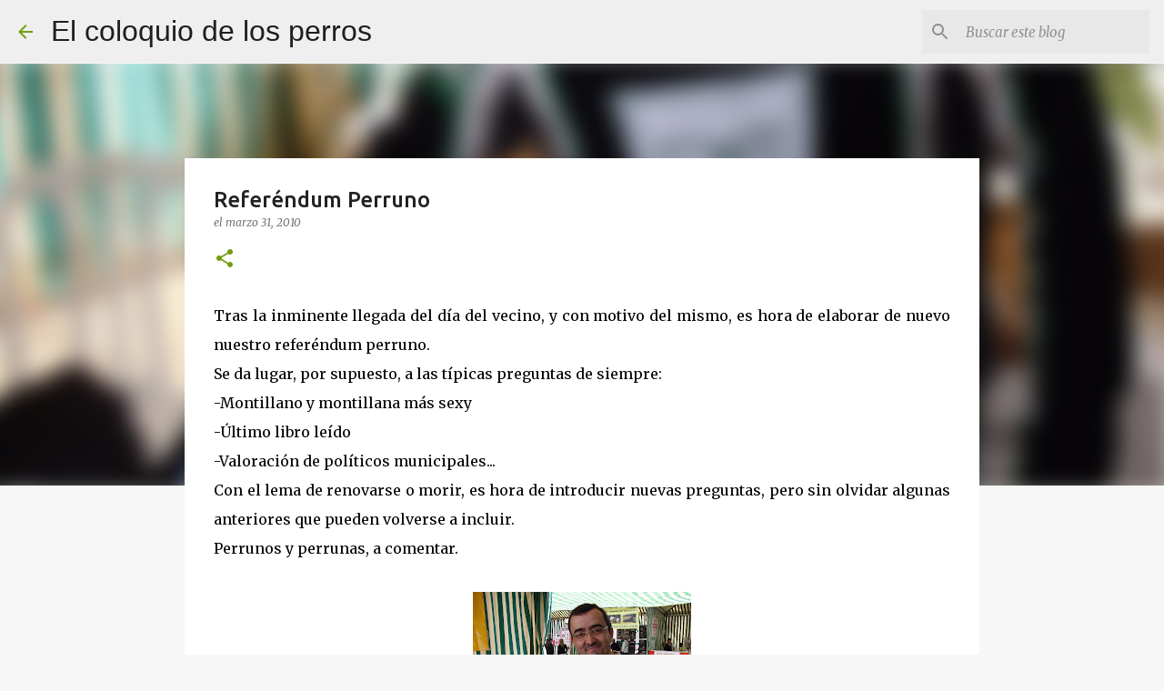

--- FILE ---
content_type: text/html; charset=UTF-8
request_url: http://www.elcoloquiodelosperros.com/2010/03/referendum-perruno.html
body_size: 24455
content:
<!DOCTYPE html>
<html dir='ltr' lang='es'>
<head>
<meta content='width=device-width, initial-scale=1' name='viewport'/>
<title>Referéndum Perruno</title>
<meta content='text/html; charset=UTF-8' http-equiv='Content-Type'/>
<!-- Chrome, Firefox OS and Opera -->
<meta content='#f7f7f7' name='theme-color'/>
<!-- Windows Phone -->
<meta content='#f7f7f7' name='msapplication-navbutton-color'/>
<meta content='blogger' name='generator'/>
<link href='http://www.elcoloquiodelosperros.com/favicon.ico' rel='icon' type='image/x-icon'/>
<link href='http://www.elcoloquiodelosperros.com/2010/03/referendum-perruno.html' rel='canonical'/>
<link rel="alternate" type="application/atom+xml" title="El coloquio de los perros - Atom" href="http://www.elcoloquiodelosperros.com/feeds/posts/default" />
<link rel="alternate" type="application/rss+xml" title="El coloquio de los perros - RSS" href="http://www.elcoloquiodelosperros.com/feeds/posts/default?alt=rss" />
<link rel="service.post" type="application/atom+xml" title="El coloquio de los perros - Atom" href="https://www.blogger.com/feeds/3595113711354601527/posts/default" />

<link rel="alternate" type="application/atom+xml" title="El coloquio de los perros - Atom" href="http://www.elcoloquiodelosperros.com/feeds/9177890874213979926/comments/default" />
<!--Can't find substitution for tag [blog.ieCssRetrofitLinks]-->
<link href='https://blogger.googleusercontent.com/img/b/R29vZ2xl/AVvXsEgpCp9bl7T1ElOlwRo-8BBEt7nibCrzWr1_WxzpMBM8ibG43g2hkDEPkWyVQZLJQAMoZ_UmkU9Q8105YN2iL2YWKNlHgQjXECQoLhFxm8gvhrfb5zRFlrJzHH0_UAnPLuaOeJi2o_H8IME/s320/IMG_0094.JPG' rel='image_src'/>
<meta content='http://www.elcoloquiodelosperros.com/2010/03/referendum-perruno.html' property='og:url'/>
<meta content='Referéndum Perruno' property='og:title'/>
<meta content='Tras la inminente llegada del día del vecino, y con motivo del mismo,  es hora de elaborar de nuevo nuestro referéndum perruno. Se da lugar,...' property='og:description'/>
<meta content='https://blogger.googleusercontent.com/img/b/R29vZ2xl/AVvXsEgpCp9bl7T1ElOlwRo-8BBEt7nibCrzWr1_WxzpMBM8ibG43g2hkDEPkWyVQZLJQAMoZ_UmkU9Q8105YN2iL2YWKNlHgQjXECQoLhFxm8gvhrfb5zRFlrJzHH0_UAnPLuaOeJi2o_H8IME/w1200-h630-p-k-no-nu/IMG_0094.JPG' property='og:image'/>
<style type='text/css'>@font-face{font-family:'Merriweather';font-style:italic;font-weight:300;font-stretch:100%;font-display:swap;src:url(//fonts.gstatic.com/s/merriweather/v33/u-4c0qyriQwlOrhSvowK_l5-eTxCVx0ZbwLvKH2Gk9hLmp0v5yA-xXPqCzLvF-adrHOg7iDTFw.woff2)format('woff2');unicode-range:U+0460-052F,U+1C80-1C8A,U+20B4,U+2DE0-2DFF,U+A640-A69F,U+FE2E-FE2F;}@font-face{font-family:'Merriweather';font-style:italic;font-weight:300;font-stretch:100%;font-display:swap;src:url(//fonts.gstatic.com/s/merriweather/v33/u-4c0qyriQwlOrhSvowK_l5-eTxCVx0ZbwLvKH2Gk9hLmp0v5yA-xXPqCzLvF--drHOg7iDTFw.woff2)format('woff2');unicode-range:U+0301,U+0400-045F,U+0490-0491,U+04B0-04B1,U+2116;}@font-face{font-family:'Merriweather';font-style:italic;font-weight:300;font-stretch:100%;font-display:swap;src:url(//fonts.gstatic.com/s/merriweather/v33/u-4c0qyriQwlOrhSvowK_l5-eTxCVx0ZbwLvKH2Gk9hLmp0v5yA-xXPqCzLvF-SdrHOg7iDTFw.woff2)format('woff2');unicode-range:U+0102-0103,U+0110-0111,U+0128-0129,U+0168-0169,U+01A0-01A1,U+01AF-01B0,U+0300-0301,U+0303-0304,U+0308-0309,U+0323,U+0329,U+1EA0-1EF9,U+20AB;}@font-face{font-family:'Merriweather';font-style:italic;font-weight:300;font-stretch:100%;font-display:swap;src:url(//fonts.gstatic.com/s/merriweather/v33/u-4c0qyriQwlOrhSvowK_l5-eTxCVx0ZbwLvKH2Gk9hLmp0v5yA-xXPqCzLvF-WdrHOg7iDTFw.woff2)format('woff2');unicode-range:U+0100-02BA,U+02BD-02C5,U+02C7-02CC,U+02CE-02D7,U+02DD-02FF,U+0304,U+0308,U+0329,U+1D00-1DBF,U+1E00-1E9F,U+1EF2-1EFF,U+2020,U+20A0-20AB,U+20AD-20C0,U+2113,U+2C60-2C7F,U+A720-A7FF;}@font-face{font-family:'Merriweather';font-style:italic;font-weight:300;font-stretch:100%;font-display:swap;src:url(//fonts.gstatic.com/s/merriweather/v33/u-4c0qyriQwlOrhSvowK_l5-eTxCVx0ZbwLvKH2Gk9hLmp0v5yA-xXPqCzLvF-udrHOg7iA.woff2)format('woff2');unicode-range:U+0000-00FF,U+0131,U+0152-0153,U+02BB-02BC,U+02C6,U+02DA,U+02DC,U+0304,U+0308,U+0329,U+2000-206F,U+20AC,U+2122,U+2191,U+2193,U+2212,U+2215,U+FEFF,U+FFFD;}@font-face{font-family:'Merriweather';font-style:italic;font-weight:400;font-stretch:100%;font-display:swap;src:url(//fonts.gstatic.com/s/merriweather/v33/u-4c0qyriQwlOrhSvowK_l5-eTxCVx0ZbwLvKH2Gk9hLmp0v5yA-xXPqCzLvF-adrHOg7iDTFw.woff2)format('woff2');unicode-range:U+0460-052F,U+1C80-1C8A,U+20B4,U+2DE0-2DFF,U+A640-A69F,U+FE2E-FE2F;}@font-face{font-family:'Merriweather';font-style:italic;font-weight:400;font-stretch:100%;font-display:swap;src:url(//fonts.gstatic.com/s/merriweather/v33/u-4c0qyriQwlOrhSvowK_l5-eTxCVx0ZbwLvKH2Gk9hLmp0v5yA-xXPqCzLvF--drHOg7iDTFw.woff2)format('woff2');unicode-range:U+0301,U+0400-045F,U+0490-0491,U+04B0-04B1,U+2116;}@font-face{font-family:'Merriweather';font-style:italic;font-weight:400;font-stretch:100%;font-display:swap;src:url(//fonts.gstatic.com/s/merriweather/v33/u-4c0qyriQwlOrhSvowK_l5-eTxCVx0ZbwLvKH2Gk9hLmp0v5yA-xXPqCzLvF-SdrHOg7iDTFw.woff2)format('woff2');unicode-range:U+0102-0103,U+0110-0111,U+0128-0129,U+0168-0169,U+01A0-01A1,U+01AF-01B0,U+0300-0301,U+0303-0304,U+0308-0309,U+0323,U+0329,U+1EA0-1EF9,U+20AB;}@font-face{font-family:'Merriweather';font-style:italic;font-weight:400;font-stretch:100%;font-display:swap;src:url(//fonts.gstatic.com/s/merriweather/v33/u-4c0qyriQwlOrhSvowK_l5-eTxCVx0ZbwLvKH2Gk9hLmp0v5yA-xXPqCzLvF-WdrHOg7iDTFw.woff2)format('woff2');unicode-range:U+0100-02BA,U+02BD-02C5,U+02C7-02CC,U+02CE-02D7,U+02DD-02FF,U+0304,U+0308,U+0329,U+1D00-1DBF,U+1E00-1E9F,U+1EF2-1EFF,U+2020,U+20A0-20AB,U+20AD-20C0,U+2113,U+2C60-2C7F,U+A720-A7FF;}@font-face{font-family:'Merriweather';font-style:italic;font-weight:400;font-stretch:100%;font-display:swap;src:url(//fonts.gstatic.com/s/merriweather/v33/u-4c0qyriQwlOrhSvowK_l5-eTxCVx0ZbwLvKH2Gk9hLmp0v5yA-xXPqCzLvF-udrHOg7iA.woff2)format('woff2');unicode-range:U+0000-00FF,U+0131,U+0152-0153,U+02BB-02BC,U+02C6,U+02DA,U+02DC,U+0304,U+0308,U+0329,U+2000-206F,U+20AC,U+2122,U+2191,U+2193,U+2212,U+2215,U+FEFF,U+FFFD;}@font-face{font-family:'Merriweather';font-style:normal;font-weight:400;font-stretch:100%;font-display:swap;src:url(//fonts.gstatic.com/s/merriweather/v33/u-4D0qyriQwlOrhSvowK_l5UcA6zuSYEqOzpPe3HOZJ5eX1WtLaQwmYiScCmDxhtNOKl8yDr3icaGV31CPDaYKfFQn0.woff2)format('woff2');unicode-range:U+0460-052F,U+1C80-1C8A,U+20B4,U+2DE0-2DFF,U+A640-A69F,U+FE2E-FE2F;}@font-face{font-family:'Merriweather';font-style:normal;font-weight:400;font-stretch:100%;font-display:swap;src:url(//fonts.gstatic.com/s/merriweather/v33/u-4D0qyriQwlOrhSvowK_l5UcA6zuSYEqOzpPe3HOZJ5eX1WtLaQwmYiScCmDxhtNOKl8yDr3icaEF31CPDaYKfFQn0.woff2)format('woff2');unicode-range:U+0301,U+0400-045F,U+0490-0491,U+04B0-04B1,U+2116;}@font-face{font-family:'Merriweather';font-style:normal;font-weight:400;font-stretch:100%;font-display:swap;src:url(//fonts.gstatic.com/s/merriweather/v33/u-4D0qyriQwlOrhSvowK_l5UcA6zuSYEqOzpPe3HOZJ5eX1WtLaQwmYiScCmDxhtNOKl8yDr3icaG131CPDaYKfFQn0.woff2)format('woff2');unicode-range:U+0102-0103,U+0110-0111,U+0128-0129,U+0168-0169,U+01A0-01A1,U+01AF-01B0,U+0300-0301,U+0303-0304,U+0308-0309,U+0323,U+0329,U+1EA0-1EF9,U+20AB;}@font-face{font-family:'Merriweather';font-style:normal;font-weight:400;font-stretch:100%;font-display:swap;src:url(//fonts.gstatic.com/s/merriweather/v33/u-4D0qyriQwlOrhSvowK_l5UcA6zuSYEqOzpPe3HOZJ5eX1WtLaQwmYiScCmDxhtNOKl8yDr3icaGl31CPDaYKfFQn0.woff2)format('woff2');unicode-range:U+0100-02BA,U+02BD-02C5,U+02C7-02CC,U+02CE-02D7,U+02DD-02FF,U+0304,U+0308,U+0329,U+1D00-1DBF,U+1E00-1E9F,U+1EF2-1EFF,U+2020,U+20A0-20AB,U+20AD-20C0,U+2113,U+2C60-2C7F,U+A720-A7FF;}@font-face{font-family:'Merriweather';font-style:normal;font-weight:400;font-stretch:100%;font-display:swap;src:url(//fonts.gstatic.com/s/merriweather/v33/u-4D0qyriQwlOrhSvowK_l5UcA6zuSYEqOzpPe3HOZJ5eX1WtLaQwmYiScCmDxhtNOKl8yDr3icaFF31CPDaYKfF.woff2)format('woff2');unicode-range:U+0000-00FF,U+0131,U+0152-0153,U+02BB-02BC,U+02C6,U+02DA,U+02DC,U+0304,U+0308,U+0329,U+2000-206F,U+20AC,U+2122,U+2191,U+2193,U+2212,U+2215,U+FEFF,U+FFFD;}@font-face{font-family:'Ubuntu';font-style:normal;font-weight:400;font-display:swap;src:url(//fonts.gstatic.com/s/ubuntu/v21/4iCs6KVjbNBYlgoKcg72nU6AF7xm.woff2)format('woff2');unicode-range:U+0460-052F,U+1C80-1C8A,U+20B4,U+2DE0-2DFF,U+A640-A69F,U+FE2E-FE2F;}@font-face{font-family:'Ubuntu';font-style:normal;font-weight:400;font-display:swap;src:url(//fonts.gstatic.com/s/ubuntu/v21/4iCs6KVjbNBYlgoKew72nU6AF7xm.woff2)format('woff2');unicode-range:U+0301,U+0400-045F,U+0490-0491,U+04B0-04B1,U+2116;}@font-face{font-family:'Ubuntu';font-style:normal;font-weight:400;font-display:swap;src:url(//fonts.gstatic.com/s/ubuntu/v21/4iCs6KVjbNBYlgoKcw72nU6AF7xm.woff2)format('woff2');unicode-range:U+1F00-1FFF;}@font-face{font-family:'Ubuntu';font-style:normal;font-weight:400;font-display:swap;src:url(//fonts.gstatic.com/s/ubuntu/v21/4iCs6KVjbNBYlgoKfA72nU6AF7xm.woff2)format('woff2');unicode-range:U+0370-0377,U+037A-037F,U+0384-038A,U+038C,U+038E-03A1,U+03A3-03FF;}@font-face{font-family:'Ubuntu';font-style:normal;font-weight:400;font-display:swap;src:url(//fonts.gstatic.com/s/ubuntu/v21/4iCs6KVjbNBYlgoKcQ72nU6AF7xm.woff2)format('woff2');unicode-range:U+0100-02BA,U+02BD-02C5,U+02C7-02CC,U+02CE-02D7,U+02DD-02FF,U+0304,U+0308,U+0329,U+1D00-1DBF,U+1E00-1E9F,U+1EF2-1EFF,U+2020,U+20A0-20AB,U+20AD-20C0,U+2113,U+2C60-2C7F,U+A720-A7FF;}@font-face{font-family:'Ubuntu';font-style:normal;font-weight:400;font-display:swap;src:url(//fonts.gstatic.com/s/ubuntu/v21/4iCs6KVjbNBYlgoKfw72nU6AFw.woff2)format('woff2');unicode-range:U+0000-00FF,U+0131,U+0152-0153,U+02BB-02BC,U+02C6,U+02DA,U+02DC,U+0304,U+0308,U+0329,U+2000-206F,U+20AC,U+2122,U+2191,U+2193,U+2212,U+2215,U+FEFF,U+FFFD;}@font-face{font-family:'Ubuntu';font-style:normal;font-weight:500;font-display:swap;src:url(//fonts.gstatic.com/s/ubuntu/v21/4iCv6KVjbNBYlgoCjC3jvWyNPYZvg7UI.woff2)format('woff2');unicode-range:U+0460-052F,U+1C80-1C8A,U+20B4,U+2DE0-2DFF,U+A640-A69F,U+FE2E-FE2F;}@font-face{font-family:'Ubuntu';font-style:normal;font-weight:500;font-display:swap;src:url(//fonts.gstatic.com/s/ubuntu/v21/4iCv6KVjbNBYlgoCjC3jtGyNPYZvg7UI.woff2)format('woff2');unicode-range:U+0301,U+0400-045F,U+0490-0491,U+04B0-04B1,U+2116;}@font-face{font-family:'Ubuntu';font-style:normal;font-weight:500;font-display:swap;src:url(//fonts.gstatic.com/s/ubuntu/v21/4iCv6KVjbNBYlgoCjC3jvGyNPYZvg7UI.woff2)format('woff2');unicode-range:U+1F00-1FFF;}@font-face{font-family:'Ubuntu';font-style:normal;font-weight:500;font-display:swap;src:url(//fonts.gstatic.com/s/ubuntu/v21/4iCv6KVjbNBYlgoCjC3js2yNPYZvg7UI.woff2)format('woff2');unicode-range:U+0370-0377,U+037A-037F,U+0384-038A,U+038C,U+038E-03A1,U+03A3-03FF;}@font-face{font-family:'Ubuntu';font-style:normal;font-weight:500;font-display:swap;src:url(//fonts.gstatic.com/s/ubuntu/v21/4iCv6KVjbNBYlgoCjC3jvmyNPYZvg7UI.woff2)format('woff2');unicode-range:U+0100-02BA,U+02BD-02C5,U+02C7-02CC,U+02CE-02D7,U+02DD-02FF,U+0304,U+0308,U+0329,U+1D00-1DBF,U+1E00-1E9F,U+1EF2-1EFF,U+2020,U+20A0-20AB,U+20AD-20C0,U+2113,U+2C60-2C7F,U+A720-A7FF;}@font-face{font-family:'Ubuntu';font-style:normal;font-weight:500;font-display:swap;src:url(//fonts.gstatic.com/s/ubuntu/v21/4iCv6KVjbNBYlgoCjC3jsGyNPYZvgw.woff2)format('woff2');unicode-range:U+0000-00FF,U+0131,U+0152-0153,U+02BB-02BC,U+02C6,U+02DA,U+02DC,U+0304,U+0308,U+0329,U+2000-206F,U+20AC,U+2122,U+2191,U+2193,U+2212,U+2215,U+FEFF,U+FFFD;}</style>
<style id='page-skin-1' type='text/css'><!--
/*! normalize.css v8.0.0 | MIT License | github.com/necolas/normalize.css */html{line-height:1.15;-webkit-text-size-adjust:100%}body{margin:0}h1{font-size:2em;margin:.67em 0}hr{box-sizing:content-box;height:0;overflow:visible}pre{font-family:monospace,monospace;font-size:1em}a{background-color:transparent}abbr[title]{border-bottom:none;text-decoration:underline;text-decoration:underline dotted}b,strong{font-weight:bolder}code,kbd,samp{font-family:monospace,monospace;font-size:1em}small{font-size:80%}sub,sup{font-size:75%;line-height:0;position:relative;vertical-align:baseline}sub{bottom:-0.25em}sup{top:-0.5em}img{border-style:none}button,input,optgroup,select,textarea{font-family:inherit;font-size:100%;line-height:1.15;margin:0}button,input{overflow:visible}button,select{text-transform:none}button,[type="button"],[type="reset"],[type="submit"]{-webkit-appearance:button}button::-moz-focus-inner,[type="button"]::-moz-focus-inner,[type="reset"]::-moz-focus-inner,[type="submit"]::-moz-focus-inner{border-style:none;padding:0}button:-moz-focusring,[type="button"]:-moz-focusring,[type="reset"]:-moz-focusring,[type="submit"]:-moz-focusring{outline:1px dotted ButtonText}fieldset{padding:.35em .75em .625em}legend{box-sizing:border-box;color:inherit;display:table;max-width:100%;padding:0;white-space:normal}progress{vertical-align:baseline}textarea{overflow:auto}[type="checkbox"],[type="radio"]{box-sizing:border-box;padding:0}[type="number"]::-webkit-inner-spin-button,[type="number"]::-webkit-outer-spin-button{height:auto}[type="search"]{-webkit-appearance:textfield;outline-offset:-2px}[type="search"]::-webkit-search-decoration{-webkit-appearance:none}::-webkit-file-upload-button{-webkit-appearance:button;font:inherit}details{display:block}summary{display:list-item}template{display:none}[hidden]{display:none}
/*!************************************************
* Blogger Template Style
* Name: Emporio
**************************************************/
body{
word-wrap:break-word;
overflow-wrap:break-word;
word-break:break-word
}
.hidden{
display:none
}
.invisible{
visibility:hidden
}
.container:after,.float-container:after{
clear:both;
content:"";
display:table
}
.clearboth{
clear:both
}
#comments .comment .comment-actions,.subscribe-popup .FollowByEmail .follow-by-email-submit{
background:transparent;
border:0;
box-shadow:none;
color:#729c0b;
cursor:pointer;
font-size:14px;
font-weight:700;
outline:none;
text-decoration:none;
text-transform:uppercase;
width:auto
}
.dim-overlay{
height:100vh;
left:0;
position:fixed;
top:0;
width:100%
}
#sharing-dim-overlay{
background-color:transparent
}
input::-ms-clear{
display:none
}
.blogger-logo,.svg-icon-24.blogger-logo{
fill:#ff9800;
opacity:1
}
.skip-navigation{
background-color:#fff;
box-sizing:border-box;
color:#000;
display:block;
height:0;
left:0;
line-height:50px;
overflow:hidden;
padding-top:0;
position:fixed;
text-align:center;
top:0;
-webkit-transition:box-shadow .3s,height .3s,padding-top .3s;
transition:box-shadow .3s,height .3s,padding-top .3s;
width:100%;
z-index:900
}
.skip-navigation:focus{
box-shadow:0 4px 5px 0 rgba(0,0,0,.14),0 1px 10px 0 rgba(0,0,0,.12),0 2px 4px -1px rgba(0,0,0,.2);
height:50px
}
#main{
outline:none
}
.main-heading{
clip:rect(1px,1px,1px,1px);
border:0;
height:1px;
overflow:hidden;
padding:0;
position:absolute;
width:1px
}
.Attribution{
margin-top:1em;
text-align:center
}
.Attribution .blogger img,.Attribution .blogger svg{
vertical-align:bottom
}
.Attribution .blogger img{
margin-right:.5em
}
.Attribution div{
line-height:24px;
margin-top:.5em
}
.Attribution .copyright,.Attribution .image-attribution{
font-size:.7em;
margin-top:1.5em
}
.bg-photo{
background-attachment:scroll!important
}
body .CSS_LIGHTBOX{
z-index:900
}
.extendable .show-less,.extendable .show-more{
border-color:#729c0b;
color:#729c0b;
margin-top:8px
}
.extendable .show-less.hidden,.extendable .show-more.hidden,.inline-ad{
display:none
}
.inline-ad{
max-width:100%;
overflow:hidden
}
.adsbygoogle{
display:block
}
#cookieChoiceInfo{
bottom:0;
top:auto
}
iframe.b-hbp-video{
border:0
}
.post-body iframe{
max-width:100%
}
.post-body a[imageanchor="1"]{
display:inline-block
}
.byline{
margin-right:1em
}
.byline:last-child{
margin-right:0
}
.link-copied-dialog{
max-width:520px;
outline:0
}
.link-copied-dialog .modal-dialog-buttons{
margin-top:8px
}
.link-copied-dialog .goog-buttonset-default{
background:transparent;
border:0
}
.link-copied-dialog .goog-buttonset-default:focus{
outline:0
}
.paging-control-container{
margin-bottom:16px
}
.paging-control-container .paging-control{
display:inline-block
}
.paging-control-container .comment-range-text:after,.paging-control-container .paging-control{
color:#729c0b
}
.paging-control-container .comment-range-text,.paging-control-container .paging-control{
margin-right:8px
}
.paging-control-container .comment-range-text:after,.paging-control-container .paging-control:after{
padding-left:8px;
content:"\b7";
cursor:default;
pointer-events:none
}
.paging-control-container .comment-range-text:last-child:after,.paging-control-container .paging-control:last-child:after{
content:none
}
.byline.reactions iframe{
height:20px
}
.b-notification{
background-color:#fff;
border-bottom:1px solid #000;
box-sizing:border-box;
color:#000;
padding:16px 32px;
text-align:center
}
.b-notification.visible{
-webkit-transition:margin-top .3s cubic-bezier(.4,0,.2,1);
transition:margin-top .3s cubic-bezier(.4,0,.2,1)
}
.b-notification.invisible{
position:absolute
}
.b-notification-close{
position:absolute;
right:8px;
top:8px
}
.no-posts-message{
line-height:40px;
text-align:center
}
@media screen and (max-width:745px){
body.item-view .post-body a[imageanchor="1"][style*="float: left;"],body.item-view .post-body a[imageanchor="1"][style*="float: right;"]{
clear:none!important;
float:none!important
}
body.item-view .post-body a[imageanchor="1"] img{
display:block;
height:auto;
margin:0 auto
}
body.item-view .post-body>.separator:first-child>a[imageanchor="1"]:first-child{
margin-top:20px
}
.post-body a[imageanchor]{
display:block
}
body.item-view .post-body a[imageanchor="1"]{
margin-left:0!important;
margin-right:0!important
}
body.item-view .post-body a[imageanchor="1"]+a[imageanchor="1"]{
margin-top:16px
}
}
.item-control{
display:none
}
#comments{
border-top:1px dashed rgba(0,0,0,.54);
margin-top:20px;
padding:20px
}
#comments .comment-thread ol{
padding-left:0;
margin:0;
padding-left:0
}
#comments .comment .comment-replybox-single,#comments .comment-thread .comment-replies{
margin-left:60px
}
#comments .comment-thread .thread-count{
display:none
}
#comments .comment{
list-style-type:none;
padding:0 0 30px;
position:relative
}
#comments .comment .comment{
padding-bottom:8px
}
.comment .avatar-image-container{
position:absolute
}
.comment .avatar-image-container img{
border-radius:50%
}
.avatar-image-container svg,.comment .avatar-image-container .avatar-icon{
fill:#729c0b;
border:1px solid #729c0b;
border-radius:50%;
box-sizing:border-box;
height:35px;
margin:0;
padding:7px;
width:35px
}
.comment .comment-block{
margin-left:60px;
margin-top:10px;
padding-bottom:0
}
#comments .comment-author-header-wrapper{
margin-left:40px
}
#comments .comment .thread-expanded .comment-block{
padding-bottom:20px
}
#comments .comment .comment-header .user,#comments .comment .comment-header .user a{
color:#212121;
font-style:normal;
font-weight:700
}
#comments .comment .comment-actions{
bottom:0;
margin-bottom:15px;
position:absolute
}
#comments .comment .comment-actions>*{
margin-right:8px
}
#comments .comment .comment-header .datetime{
margin-left:8px;
bottom:0;
display:inline-block;
font-size:13px;
font-style:italic
}
#comments .comment .comment-footer .comment-timestamp a,#comments .comment .comment-header .datetime,#comments .comment .comment-header .datetime a{
color:rgba(33,33,33,.54)
}
#comments .comment .comment-content,.comment .comment-body{
margin-top:12px;
word-break:break-word
}
.comment-body{
margin-bottom:12px
}
#comments.embed[data-num-comments="0"]{
border:0;
margin-top:0;
padding-top:0
}
#comment-editor-src,#comments.embed[data-num-comments="0"] #comment-post-message,#comments.embed[data-num-comments="0"] div.comment-form>p,#comments.embed[data-num-comments="0"] p.comment-footer{
display:none
}
.comments .comments-content .loadmore.loaded{
max-height:0;
opacity:0;
overflow:hidden
}
.extendable .remaining-items{
height:0;
overflow:hidden;
-webkit-transition:height .3s cubic-bezier(.4,0,.2,1);
transition:height .3s cubic-bezier(.4,0,.2,1)
}
.extendable .remaining-items.expanded{
height:auto
}
.svg-icon-24,.svg-icon-24-button{
cursor:pointer;
height:24px;
min-width:24px;
width:24px
}
.touch-icon{
margin:-12px;
padding:12px
}
.touch-icon:active,.touch-icon:focus{
background-color:hsla(0,0%,60%,.4);
border-radius:50%
}
svg:not(:root).touch-icon{
overflow:visible
}
html[dir=rtl] .rtl-reversible-icon{
-webkit-transform:scaleX(-1);
transform:scaleX(-1)
}
.svg-icon-24-button,.touch-icon-button{
background:transparent;
border:0;
margin:0;
outline:none;
padding:0
}
.touch-icon-button .touch-icon:active,.touch-icon-button .touch-icon:focus{
background-color:transparent
}
.touch-icon-button:active .touch-icon,.touch-icon-button:focus .touch-icon{
background-color:hsla(0,0%,60%,.4);
border-radius:50%
}
.Profile .default-avatar-wrapper .avatar-icon{
fill:#729c0b;
border:1px solid #729c0b;
border-radius:50%;
box-sizing:border-box;
margin:0
}
.Profile .individual .default-avatar-wrapper .avatar-icon{
padding:25px
}
.Profile .individual .avatar-icon,.Profile .individual .profile-img{
height:90px;
width:90px
}
.Profile .team .default-avatar-wrapper .avatar-icon{
padding:8px
}
.Profile .team .avatar-icon,.Profile .team .default-avatar-wrapper,.Profile .team .profile-img{
height:40px;
width:40px
}
.snippet-container{
margin:0;
overflow:hidden;
position:relative
}
.snippet-fade{
right:0;
bottom:0;
box-sizing:border-box;
position:absolute;
width:96px
}
.snippet-fade:after{
content:"\2026";
float:right
}
.centered-top-container.sticky{
left:0;
position:fixed;
right:0;
top:0;
-webkit-transition-duration:.2s;
transition-duration:.2s;
-webkit-transition-property:opacity,-webkit-transform;
transition-property:opacity,-webkit-transform;
transition-property:transform,opacity;
transition-property:transform,opacity,-webkit-transform;
-webkit-transition-timing-function:cubic-bezier(.4,0,.2,1);
transition-timing-function:cubic-bezier(.4,0,.2,1);
width:auto;
z-index:8
}
.centered-top-placeholder{
display:none
}
.collapsed-header .centered-top-placeholder{
display:block
}
.centered-top-container .Header .replaced h1,.centered-top-placeholder .Header .replaced h1{
display:none
}
.centered-top-container.sticky .Header .replaced h1{
display:block
}
.centered-top-container.sticky .Header .header-widget{
background:none
}
.centered-top-container.sticky .Header .header-image-wrapper{
display:none
}
.centered-top-container img,.centered-top-placeholder img{
max-width:100%
}
.collapsible{
-webkit-transition:height .3s cubic-bezier(.4,0,.2,1);
transition:height .3s cubic-bezier(.4,0,.2,1)
}
.collapsible,.collapsible>summary{
display:block;
overflow:hidden
}
.collapsible>:not(summary){
display:none
}
.collapsible[open]>:not(summary){
display:block
}
.collapsible:focus,.collapsible>summary:focus{
outline:none
}
.collapsible>summary{
cursor:pointer;
display:block;
padding:0
}
.collapsible:focus>summary,.collapsible>summary:focus{
background-color:transparent
}
.collapsible>summary::-webkit-details-marker{
display:none
}
.collapsible-title{
-webkit-box-align:center;
align-items:center;
display:-webkit-box;
display:flex
}
.collapsible-title .title{
-webkit-box-flex:1;
-webkit-box-ordinal-group:1;
flex:1 1 auto;
order:0;
overflow:hidden;
text-overflow:ellipsis;
white-space:nowrap
}
.collapsible-title .chevron-down,.collapsible[open] .collapsible-title .chevron-up{
display:block
}
.collapsible-title .chevron-up,.collapsible[open] .collapsible-title .chevron-down{
display:none
}
.flat-button{
border-radius:2px;
font-weight:700;
margin:-8px;
padding:8px;
text-transform:uppercase
}
.flat-button,.flat-icon-button{
cursor:pointer;
display:inline-block
}
.flat-icon-button{
background:transparent;
border:0;
box-sizing:content-box;
line-height:0;
margin:-12px;
outline:none;
padding:12px
}
.flat-icon-button,.flat-icon-button .splash-wrapper{
border-radius:50%
}
.flat-icon-button .splash.animate{
-webkit-animation-duration:.3s;
animation-duration:.3s
}
body#layout .bg-photo,body#layout .bg-photo-overlay{
display:none
}
body#layout .centered{
max-width:954px
}
body#layout .navigation{
display:none
}
body#layout .sidebar-container{
display:inline-block;
width:40%
}
body#layout .hamburger-menu,body#layout .search{
display:none
}
.overflowable-container{
max-height:44px;
overflow:hidden;
position:relative
}
.overflow-button{
cursor:pointer
}
#overflowable-dim-overlay{
background:transparent
}
.overflow-popup{
background-color:#ffffff;
box-shadow:0 2px 2px 0 rgba(0,0,0,.14),0 3px 1px -2px rgba(0,0,0,.2),0 1px 5px 0 rgba(0,0,0,.12);
left:0;
max-width:calc(100% - 32px);
position:absolute;
top:0;
visibility:hidden;
z-index:101
}
.overflow-popup ul{
list-style:none
}
.overflow-popup .tabs li,.overflow-popup li{
display:block;
height:auto
}
.overflow-popup .tabs li{
padding-left:0;
padding-right:0
}
.overflow-button.hidden,.overflow-popup .tabs li.hidden,.overflow-popup li.hidden,.widget.Sharing .sharing-button{
display:none
}
.widget.Sharing .sharing-buttons li{
padding:0
}
.widget.Sharing .sharing-buttons li span{
display:none
}
.post-share-buttons{
position:relative
}
.sharing-open.touch-icon-button:active .touch-icon,.sharing-open.touch-icon-button:focus .touch-icon{
background-color:transparent
}
.share-buttons{
background-color:#ffffff;
border-radius:2px;
box-shadow:0 2px 2px 0 rgba(0,0,0,.14),0 3px 1px -2px rgba(0,0,0,.2),0 1px 5px 0 rgba(0,0,0,.12);
color:#000000;
list-style:none;
margin:0;
min-width:200px;
padding:8px 0;
position:absolute;
top:-11px;
z-index:101
}
.share-buttons.hidden{
display:none
}
.sharing-button{
background:transparent;
border:0;
cursor:pointer;
margin:0;
outline:none;
padding:0
}
.share-buttons li{
height:48px;
margin:0
}
.share-buttons li:last-child{
margin-bottom:0
}
.share-buttons li .sharing-platform-button{
box-sizing:border-box;
cursor:pointer;
display:block;
height:100%;
margin-bottom:0;
padding:0 16px;
position:relative;
width:100%
}
.share-buttons li .sharing-platform-button:focus,.share-buttons li .sharing-platform-button:hover{
background-color:hsla(0,0%,50%,.1);
outline:none
}
.share-buttons li svg[class*=" sharing-"],.share-buttons li svg[class^=sharing-]{
position:absolute;
top:10px
}
.share-buttons li span.sharing-platform-button{
position:relative;
top:0
}
.share-buttons li .platform-sharing-text{
margin-left:56px;
display:block;
font-size:16px;
line-height:48px;
white-space:nowrap
}
.sidebar-container{
-webkit-overflow-scrolling:touch;
background-color:#f7f7f7;
max-width:280px;
overflow-y:auto;
-webkit-transition-duration:.3s;
transition-duration:.3s;
-webkit-transition-property:-webkit-transform;
transition-property:-webkit-transform;
transition-property:transform;
transition-property:transform,-webkit-transform;
-webkit-transition-timing-function:cubic-bezier(0,0,.2,1);
transition-timing-function:cubic-bezier(0,0,.2,1);
width:280px;
z-index:101
}
.sidebar-container .navigation{
line-height:0;
padding:16px
}
.sidebar-container .sidebar-back{
cursor:pointer
}
.sidebar-container .widget{
background:none;
margin:0 16px;
padding:16px 0
}
.sidebar-container .widget .title{
color:#000000;
margin:0
}
.sidebar-container .widget ul{
list-style:none;
margin:0;
padding:0
}
.sidebar-container .widget ul ul{
margin-left:1em
}
.sidebar-container .widget li{
font-size:16px;
line-height:normal
}
.sidebar-container .widget+.widget{
border-top:1px solid rgba(0, 0, 0, 0.12)
}
.BlogArchive li{
margin:16px 0
}
.BlogArchive li:last-child{
margin-bottom:0
}
.Label li a{
display:inline-block
}
.BlogArchive .post-count,.Label .label-count{
margin-left:.25em;
float:right
}
.BlogArchive .post-count:before,.Label .label-count:before{
content:"("
}
.BlogArchive .post-count:after,.Label .label-count:after{
content:")"
}
.widget.Translate .skiptranslate>div{
display:block!important
}
.widget.Profile .profile-link{
display:-webkit-box;
display:flex
}
.widget.Profile .team-member .default-avatar-wrapper,.widget.Profile .team-member .profile-img{
-webkit-box-flex:0;
margin-right:1em;
flex:0 0 auto
}
.widget.Profile .individual .profile-link{
-webkit-box-orient:vertical;
-webkit-box-direction:normal;
flex-direction:column
}
.widget.Profile .team .profile-link .profile-name{
-webkit-box-flex:1;
align-self:center;
display:block;
flex:1 1 auto
}
.dim-overlay{
background-color:rgba(0,0,0,.54)
}
body.sidebar-visible{
overflow-y:hidden
}
@media screen and (max-width:680px){
.sidebar-container{
bottom:0;
left:auto;
position:fixed;
right:0;
top:0
}
.sidebar-container.sidebar-invisible{
-webkit-transform:translateX(100%);
transform:translateX(100%);
-webkit-transition-timing-function:cubic-bezier(.4,0,.6,1);
transition-timing-function:cubic-bezier(.4,0,.6,1)
}
}
.dialog{
background:#ffffff;
box-shadow:0 2px 2px 0 rgba(0,0,0,.14),0 3px 1px -2px rgba(0,0,0,.2),0 1px 5px 0 rgba(0,0,0,.12);
box-sizing:border-box;
color:#000000;
padding:30px;
position:fixed;
text-align:center;
width:calc(100% - 24px);
z-index:101
}
.dialog input[type=email],.dialog input[type=text]{
background-color:transparent;
border:0;
border-bottom:1px solid rgba(0,0,0,.12);
color:#000000;
display:block;
font-family:Ubuntu, sans-serif;
font-size:16px;
line-height:24px;
margin:auto;
outline:none;
padding-bottom:7px;
text-align:center;
width:100%
}
.dialog input[type=email]::-webkit-input-placeholder,.dialog input[type=text]::-webkit-input-placeholder{
color:rgba(0,0,0,.5)
}
.dialog input[type=email]::-moz-placeholder,.dialog input[type=text]::-moz-placeholder{
color:rgba(0,0,0,.5)
}
.dialog input[type=email]:-ms-input-placeholder,.dialog input[type=text]:-ms-input-placeholder{
color:rgba(0,0,0,.5)
}
.dialog input[type=email]::-ms-input-placeholder,.dialog input[type=text]::-ms-input-placeholder{
color:rgba(0,0,0,.5)
}
.dialog input[type=email]::placeholder,.dialog input[type=text]::placeholder{
color:rgba(0,0,0,.5)
}
.dialog input[type=email]:focus,.dialog input[type=text]:focus{
border-bottom:2px solid #729c0b;
padding-bottom:6px
}
.dialog input.no-cursor{
color:transparent;
text-shadow:0 0 0 #000000
}
.dialog input.no-cursor:focus{
outline:none
}
.dialog input[type=submit]{
font-family:Ubuntu, sans-serif
}
.dialog .goog-buttonset-default{
color:#729c0b
}
.loading-spinner-large{
-webkit-animation:mspin-rotate 1568.63ms linear infinite;
animation:mspin-rotate 1568.63ms linear infinite;
height:48px;
overflow:hidden;
position:absolute;
width:48px;
z-index:200
}
.loading-spinner-large>div{
-webkit-animation:mspin-revrot 5332ms steps(4) infinite;
animation:mspin-revrot 5332ms steps(4) infinite
}
.loading-spinner-large>div>div{
-webkit-animation:mspin-singlecolor-large-film 1333ms steps(81) infinite;
animation:mspin-singlecolor-large-film 1333ms steps(81) infinite;
background-size:100%;
height:48px;
width:3888px
}
.mspin-black-large>div>div,.mspin-grey_54-large>div>div{
background-image:url(https://www.blogblog.com/indie/mspin_black_large.svg)
}
.mspin-white-large>div>div{
background-image:url(https://www.blogblog.com/indie/mspin_white_large.svg)
}
.mspin-grey_54-large{
opacity:.54
}
@-webkit-keyframes mspin-singlecolor-large-film{
0%{
-webkit-transform:translateX(0);
transform:translateX(0)
}
to{
-webkit-transform:translateX(-3888px);
transform:translateX(-3888px)
}
}
@keyframes mspin-singlecolor-large-film{
0%{
-webkit-transform:translateX(0);
transform:translateX(0)
}
to{
-webkit-transform:translateX(-3888px);
transform:translateX(-3888px)
}
}
@-webkit-keyframes mspin-rotate{
0%{
-webkit-transform:rotate(0deg);
transform:rotate(0deg)
}
to{
-webkit-transform:rotate(1turn);
transform:rotate(1turn)
}
}
@keyframes mspin-rotate{
0%{
-webkit-transform:rotate(0deg);
transform:rotate(0deg)
}
to{
-webkit-transform:rotate(1turn);
transform:rotate(1turn)
}
}
@-webkit-keyframes mspin-revrot{
0%{
-webkit-transform:rotate(0deg);
transform:rotate(0deg)
}
to{
-webkit-transform:rotate(-1turn);
transform:rotate(-1turn)
}
}
@keyframes mspin-revrot{
0%{
-webkit-transform:rotate(0deg);
transform:rotate(0deg)
}
to{
-webkit-transform:rotate(-1turn);
transform:rotate(-1turn)
}
}
.subscribe-popup{
max-width:364px
}
.subscribe-popup h3{
color:#212121;
font-size:1.8em;
margin-top:0
}
.subscribe-popup .FollowByEmail h3{
display:none
}
.subscribe-popup .FollowByEmail .follow-by-email-submit{
color:#729c0b;
display:inline-block;
margin:24px auto 0;
white-space:normal;
width:auto
}
.subscribe-popup .FollowByEmail .follow-by-email-submit:disabled{
cursor:default;
opacity:.3
}
@media (max-width:800px){
.blog-name div.widget.Subscribe{
margin-bottom:16px
}
body.item-view .blog-name div.widget.Subscribe{
margin:8px auto 16px;
width:100%
}
}
.sidebar-container .svg-icon-24{
fill:#729c0b
}
.centered-top .svg-icon-24{
fill:#729c0b
}
.centered-bottom .svg-icon-24.touch-icon,.centered-bottom a .svg-icon-24,.centered-bottom button .svg-icon-24{
fill:#729c0b
}
.post-wrapper .svg-icon-24.touch-icon,.post-wrapper a .svg-icon-24,.post-wrapper button .svg-icon-24{
fill:#729c0b
}
.centered-bottom .share-buttons .svg-icon-24,.share-buttons .svg-icon-24{
fill:#729c0b
}
.svg-icon-24.hamburger-menu{
fill:#729c0b
}
body#layout .page_body{
padding:0;
position:relative;
top:0
}
body#layout .page{
display:inline-block;
left:inherit;
position:relative;
vertical-align:top;
width:540px
}
body{
background:#f7f7f7 none repeat scroll top left;
background-color:#f7f7f7;
background-size:cover;
font:400 16px Ubuntu, sans-serif;
margin:0;
min-height:100vh
}
body,h3,h3.title{
color:#000000
}
.post-wrapper .post-title,.post-wrapper .post-title a,.post-wrapper .post-title a:hover,.post-wrapper .post-title a:visited{
color:#212121
}
a{
color:#729c0b;
text-decoration:none
}
a:visited{
color:#729c0b
}
a:hover{
color:#729c0b
}
blockquote{
color:#424242;
font:400 16px Ubuntu, sans-serif;
font-size:x-large;
font-style:italic;
font-weight:300;
text-align:center
}
.dim-overlay{
z-index:100
}
.page{
-webkit-box-orient:vertical;
-webkit-box-direction:normal;
box-sizing:border-box;
display:-webkit-box;
display:flex;
flex-direction:column;
min-height:100vh;
padding-bottom:1em
}
.page>*{
-webkit-box-flex:0;
flex:0 0 auto
}
.page>#footer{
margin-top:auto
}
.bg-photo-container{
overflow:hidden
}
.bg-photo-container,.bg-photo-container .bg-photo{
height:464px;
width:100%
}
.bg-photo-container .bg-photo{
background-position:50%;
background-size:cover;
z-index:-1
}
.centered{
margin:0 auto;
position:relative;
width:1482px
}
.centered .main,.centered .main-container{
float:left
}
.centered .main{
padding-bottom:1em
}
.centered .centered-bottom:after{
clear:both;
content:"";
display:table
}
@media (min-width:1626px){
.page_body.has-vertical-ads .centered{
width:1625px
}
}
@media (min-width:1225px) and (max-width:1482px){
.centered{
width:1081px
}
}
@media (min-width:1225px) and (max-width:1625px){
.page_body.has-vertical-ads .centered{
width:1224px
}
}
@media (max-width:1224px){
.centered{
width:680px
}
}
@media (max-width:680px){
.centered{
max-width:600px;
width:100%
}
}
.feed-view .post-wrapper.hero,.main,.main-container,.post-filter-message,.top-nav .section{
width:1187px
}
@media (min-width:1225px) and (max-width:1482px){
.feed-view .post-wrapper.hero,.main,.main-container,.post-filter-message,.top-nav .section{
width:786px
}
}
@media (min-width:1225px) and (max-width:1625px){
.feed-view .page_body.has-vertical-ads .post-wrapper.hero,.page_body.has-vertical-ads .feed-view .post-wrapper.hero,.page_body.has-vertical-ads .main,.page_body.has-vertical-ads .main-container,.page_body.has-vertical-ads .post-filter-message,.page_body.has-vertical-ads .top-nav .section{
width:786px
}
}
@media (max-width:1224px){
.feed-view .post-wrapper.hero,.main,.main-container,.post-filter-message,.top-nav .section{
width:auto
}
}
.widget .title{
font-size:18px;
line-height:28px;
margin:18px 0
}
.extendable .show-less,.extendable .show-more{
color:#729c0b;
cursor:pointer;
font:500 12px Ubuntu, sans-serif;
margin:0 -16px;
padding:16px;
text-transform:uppercase
}
.widget.Profile{
font:400 16px Ubuntu, sans-serif
}
.sidebar-container .widget.Profile{
padding:16px
}
.widget.Profile h2{
display:none
}
.widget.Profile .title{
margin:16px 32px
}
.widget.Profile .profile-img{
border-radius:50%
}
.widget.Profile .individual{
display:-webkit-box;
display:flex
}
.widget.Profile .individual .profile-info{
margin-left:16px;
align-self:center
}
.widget.Profile .profile-datablock{
margin-bottom:.75em;
margin-top:0
}
.widget.Profile .profile-link{
background-image:none!important;
font-family:inherit;
max-width:100%;
overflow:hidden
}
.widget.Profile .individual .profile-link{
display:block;
margin:0 -10px;
padding:0 10px
}
.widget.Profile .individual .profile-data a.profile-link.g-profile,.widget.Profile .team a.profile-link.g-profile .profile-name{
color:#000000;
font:500 16px Ubuntu, sans-serif;
margin-bottom:.75em
}
.widget.Profile .individual .profile-data a.profile-link.g-profile{
line-height:1.25
}
.widget.Profile .individual>a:first-child{
flex-shrink:0
}
.widget.Profile dd{
margin:0
}
.widget.Profile ul{
list-style:none;
padding:0
}
.widget.Profile ul li{
margin:10px 0 30px
}
.widget.Profile .team .extendable,.widget.Profile .team .extendable .first-items,.widget.Profile .team .extendable .remaining-items{
margin:0;
max-width:100%;
padding:0
}
.widget.Profile .team-member .profile-name-container{
-webkit-box-flex:0;
flex:0 1 auto
}
.widget.Profile .team .extendable .show-less,.widget.Profile .team .extendable .show-more{
left:56px;
position:relative
}
#comments a,.post-wrapper a{
color:#729c0b
}
div.widget.Blog .blog-posts .post-outer{
border:0
}
div.widget.Blog .post-outer{
padding-bottom:0
}
.post .thumb{
float:left;
height:20%;
width:20%
}
.no-posts-message,.status-msg-body{
margin:10px 0
}
.blog-pager{
text-align:center
}
.post-title{
margin:0
}
.post-title,.post-title a{
font:500 24px Ubuntu, sans-serif
}
.post-body{
display:block;
font:400 16px Merriweather, Georgia, serif;
line-height:32px;
margin:0
}
.post-body,.post-snippet{
color:#000000
}
.post-snippet{
font:400 14px Merriweather, Georgia, serif;
line-height:24px;
margin:8px 0;
max-height:72px
}
.post-snippet .snippet-fade{
background:-webkit-linear-gradient(left,#ffffff 0,#ffffff 20%,rgba(255, 255, 255, 0) 100%);
background:linear-gradient(to left,#ffffff 0,#ffffff 20%,rgba(255, 255, 255, 0) 100%);
bottom:0;
color:#000000;
position:absolute
}
.post-body img{
height:inherit;
max-width:100%
}
.byline,.byline.post-author a,.byline.post-timestamp a{
color:#757575;
font:italic 400 12px Merriweather, Georgia, serif
}
.byline.post-author{
text-transform:lowercase
}
.byline.post-author a{
text-transform:none
}
.item-byline .byline,.post-header .byline{
margin-right:0
}
.post-share-buttons .share-buttons{
background:#ffffff;
color:#000000;
font:400 14px Ubuntu, sans-serif
}
.tr-caption{
color:#424242;
font:400 16px Ubuntu, sans-serif;
font-size:1.1em;
font-style:italic
}
.post-filter-message{
background-color:#729c0b;
box-sizing:border-box;
color:#ffffff;
display:-webkit-box;
display:flex;
font:italic 400 18px Merriweather, Georgia, serif;
margin-bottom:16px;
margin-top:32px;
padding:12px 16px
}
.post-filter-message>div:first-child{
-webkit-box-flex:1;
flex:1 0 auto
}
.post-filter-message a{
padding-left:30px;
color:#729c0b;
color:#ffffff;
cursor:pointer;
font:500 12px Ubuntu, sans-serif;
text-transform:uppercase;
white-space:nowrap
}
.post-filter-message .search-label,.post-filter-message .search-query{
font-style:italic;
quotes:"\201c" "\201d" "\2018" "\2019"
}
.post-filter-message .search-label:before,.post-filter-message .search-query:before{
content:open-quote
}
.post-filter-message .search-label:after,.post-filter-message .search-query:after{
content:close-quote
}
#blog-pager{
margin-bottom:1em;
margin-top:2em
}
#blog-pager a{
color:#729c0b;
cursor:pointer;
font:500 12px Ubuntu, sans-serif;
text-transform:uppercase
}
.Label{
overflow-x:hidden
}
.Label ul{
list-style:none;
padding:0
}
.Label li{
display:inline-block;
max-width:100%;
overflow:hidden;
text-overflow:ellipsis;
white-space:nowrap
}
.Label .first-ten{
margin-top:16px
}
.Label .show-all{
border-color:#729c0b;
color:#729c0b;
cursor:pointer;
font-style:normal;
margin-top:8px;
text-transform:uppercase
}
.Label .show-all,.Label .show-all.hidden{
display:inline-block
}
.Label li a,.Label span.label-size,.byline.post-labels a{
background-color:rgba(114,156,11,.1);
border-radius:2px;
color:#729c0b;
cursor:pointer;
display:inline-block;
font:500 10.5px Ubuntu, sans-serif;
line-height:1.5;
margin:4px 4px 4px 0;
padding:4px 8px;
text-transform:uppercase;
vertical-align:middle
}
body.item-view .byline.post-labels a{
background-color:rgba(114,156,11,.1);
color:#729c0b
}
.FeaturedPost .item-thumbnail img{
max-width:100%
}
.sidebar-container .FeaturedPost .post-title a{
color:#729c0b;
font:500 14px Ubuntu, sans-serif
}
body.item-view .PopularPosts{
display:inline-block;
overflow-y:auto;
vertical-align:top;
width:280px
}
.PopularPosts h3.title{
font:500 16px Ubuntu, sans-serif
}
.PopularPosts .post-title{
margin:0 0 16px
}
.PopularPosts .post-title a{
color:#729c0b;
font:500 14px Ubuntu, sans-serif;
line-height:24px
}
.PopularPosts .item-thumbnail{
clear:both;
height:152px;
overflow-y:hidden;
width:100%
}
.PopularPosts .item-thumbnail img{
padding:0;
width:100%
}
.PopularPosts .popular-posts-snippet{
color:#535353;
font:italic 400 14px Merriweather, Georgia, serif;
line-height:24px;
max-height:calc(24px * 4);
overflow:hidden
}
.PopularPosts .popular-posts-snippet .snippet-fade{
color:#535353
}
.PopularPosts .post{
margin:30px 0;
position:relative
}
.PopularPosts .post+.post{
padding-top:1em
}
.popular-posts-snippet .snippet-fade{
right:0;
background:-webkit-linear-gradient(left,#f7f7f7 0,#f7f7f7 20%,rgba(247, 247, 247, 0) 100%);
background:linear-gradient(to left,#f7f7f7 0,#f7f7f7 20%,rgba(247, 247, 247, 0) 100%);
height:24px;
line-height:24px;
position:absolute;
top:calc(24px * 3);
width:96px
}
.Attribution{
color:#000000
}
.Attribution a,.Attribution a:hover,.Attribution a:visited{
color:#729c0b
}
.Attribution svg{
fill:#757575
}
.inline-ad{
margin-bottom:16px
}
.item-view .inline-ad{
display:block
}
.vertical-ad-container{
margin-left:15px;
float:left;
min-height:1px;
width:128px
}
.item-view .vertical-ad-container{
margin-top:30px
}
.inline-ad-placeholder,.vertical-ad-placeholder{
background:#ffffff;
border:1px solid #000;
opacity:.9;
text-align:center;
vertical-align:middle
}
.inline-ad-placeholder span,.vertical-ad-placeholder span{
color:#212121;
display:block;
font-weight:700;
margin-top:290px;
text-transform:uppercase
}
.vertical-ad-placeholder{
height:600px
}
.vertical-ad-placeholder span{
margin-top:290px;
padding:0 40px
}
.inline-ad-placeholder{
height:90px
}
.inline-ad-placeholder span{
margin-top:35px
}
.centered-top-container.sticky,.sticky .centered-top{
background-color:#efefef
}
.centered-top{
-webkit-box-align:start;
align-items:flex-start;
display:-webkit-box;
display:flex;
flex-wrap:wrap;
margin:0 auto;
max-width:1482px;
padding-top:40px
}
.page_body.has-vertical-ads .centered-top{
max-width:1625px
}
.centered-top .blog-name,.centered-top .hamburger-section,.centered-top .search{
margin-left:16px
}
.centered-top .return_link{
-webkit-box-flex:0;
-webkit-box-ordinal-group:1;
flex:0 0 auto;
height:24px;
order:0;
width:24px
}
.centered-top .blog-name{
-webkit-box-flex:1;
-webkit-box-ordinal-group:2;
flex:1 1 0;
order:1
}
.centered-top .search{
-webkit-box-flex:0;
-webkit-box-ordinal-group:3;
flex:0 0 auto;
order:2
}
.centered-top .hamburger-section{
-webkit-box-flex:0;
-webkit-box-ordinal-group:4;
display:none;
flex:0 0 auto;
order:3
}
.centered-top .subscribe-section-container{
-webkit-box-flex:1;
-webkit-box-ordinal-group:5;
flex:1 0 100%;
order:4
}
.centered-top .top-nav{
-webkit-box-flex:1;
-webkit-box-ordinal-group:6;
flex:1 0 100%;
margin-top:32px;
order:5
}
.sticky .centered-top{
-webkit-box-align:center;
align-items:center;
box-sizing:border-box;
flex-wrap:nowrap;
padding:0 16px
}
.sticky .centered-top .blog-name{
-webkit-box-flex:0;
flex:0 1 auto;
max-width:none;
min-width:0
}
.sticky .centered-top .subscribe-section-container{
border-left:1px solid rgba(0, 0, 0, 0.3);
-webkit-box-flex:1;
-webkit-box-ordinal-group:3;
flex:1 0 auto;
margin:0 16px;
order:2
}
.sticky .centered-top .search{
-webkit-box-flex:1;
-webkit-box-ordinal-group:4;
flex:1 0 auto;
order:3
}
.sticky .centered-top .hamburger-section{
-webkit-box-ordinal-group:5;
order:4
}
.sticky .centered-top .top-nav{
display:none
}
.search{
position:relative;
width:250px
}
.search,.search .search-expand,.search .section{
height:48px
}
.search .search-expand{
margin-left:auto;
background:transparent;
border:0;
display:none;
margin:0;
outline:none;
padding:0
}
.search .search-expand-text{
display:none
}
.search .search-expand .svg-icon-24,.search .search-submit-container .svg-icon-24{
fill:rgba(0, 0, 0, 0.38);
-webkit-transition:fill .3s cubic-bezier(.4,0,.2,1);
transition:fill .3s cubic-bezier(.4,0,.2,1)
}
.search h3{
display:none
}
.search .section{
right:0;
box-sizing:border-box;
line-height:24px;
overflow-x:hidden;
position:absolute;
top:0;
-webkit-transition-duration:.3s;
transition-duration:.3s;
-webkit-transition-property:background-color,width;
transition-property:background-color,width;
-webkit-transition-timing-function:cubic-bezier(.4,0,.2,1);
transition-timing-function:cubic-bezier(.4,0,.2,1);
width:250px;
z-index:8
}
.search .section,.search.focused .section{
background-color:rgba(0, 0, 0, 0.03)
}
.search form{
display:-webkit-box;
display:flex
}
.search form .search-submit-container{
-webkit-box-align:center;
-webkit-box-flex:0;
-webkit-box-ordinal-group:1;
align-items:center;
display:-webkit-box;
display:flex;
flex:0 0 auto;
height:48px;
order:0
}
.search form .search-input{
-webkit-box-flex:1;
-webkit-box-ordinal-group:2;
flex:1 1 auto;
order:1
}
.search form .search-input input{
box-sizing:border-box;
height:48px;
width:100%
}
.search .search-submit-container input[type=submit]{
display:none
}
.search .search-submit-container .search-icon{
margin:0;
padding:12px 8px
}
.search .search-input input{
background:none;
border:0;
color:#1f1f1f;
font:400 16px Merriweather, Georgia, serif;
outline:none;
padding:0 8px
}
.search .search-input input::-webkit-input-placeholder{
color:rgba(0, 0, 0, 0.38);
font:italic 400 15px Merriweather, Georgia, serif;
line-height:48px
}
.search .search-input input::-moz-placeholder{
color:rgba(0, 0, 0, 0.38);
font:italic 400 15px Merriweather, Georgia, serif;
line-height:48px
}
.search .search-input input:-ms-input-placeholder{
color:rgba(0, 0, 0, 0.38);
font:italic 400 15px Merriweather, Georgia, serif;
line-height:48px
}
.search .search-input input::-ms-input-placeholder{
color:rgba(0, 0, 0, 0.38);
font:italic 400 15px Merriweather, Georgia, serif;
line-height:48px
}
.search .search-input input::placeholder{
color:rgba(0, 0, 0, 0.38);
font:italic 400 15px Merriweather, Georgia, serif;
line-height:48px
}
.search .dim-overlay{
background-color:transparent
}
.centered-top .Header h1{
box-sizing:border-box;
color:#1f1f1f;
font:normal normal 60px Verdana, Geneva, sans-serif;
margin:0;
padding:0
}
.centered-top .Header h1 a,.centered-top .Header h1 a:hover,.centered-top .Header h1 a:visited{
color:inherit;
font-size:inherit
}
.centered-top .Header p{
color:#1f1f1f;
font:italic 300 14px Merriweather, Georgia, serif;
line-height:1.7;
margin:16px 0;
padding:0
}
.sticky .centered-top .Header h1{
color:#1f1f1f;
font-size:32px;
margin:16px 0;
overflow:hidden;
padding:0;
text-overflow:ellipsis;
white-space:nowrap
}
.sticky .centered-top .Header p{
display:none
}
.subscribe-section-container{
border-left:0;
margin:0
}
.subscribe-section-container .subscribe-button{
background:transparent;
border:0;
color:#729c0b;
cursor:pointer;
display:inline-block;
font:normal bold 12px Verdana, Geneva, sans-serif;
margin:0 auto;
outline:none;
padding:16px;
text-transform:uppercase;
white-space:nowrap
}
.top-nav .PageList h3{
margin-left:16px
}
.top-nav .PageList ul{
list-style:none;
margin:0;
padding:0
}
.top-nav .PageList ul li{
color:#729c0b;
cursor:pointer;
font:500 12px Ubuntu, sans-serif;
font:normal bold 12px Verdana, Geneva, sans-serif;
text-transform:uppercase
}
.top-nav .PageList ul li a{
background-color:#ffffff;
color:#1f1f1f;
display:block;
height:44px;
line-height:44px;
overflow:hidden;
padding:0 22px;
text-overflow:ellipsis;
vertical-align:middle
}
.top-nav .PageList ul li.selected a{
color:#1f1f1f
}
.top-nav .PageList ul li:first-child a{
padding-left:16px
}
.top-nav .PageList ul li:last-child a{
padding-right:16px
}
.top-nav .PageList .dim-overlay{
opacity:0
}
.top-nav .overflowable-contents li{
float:left;
max-width:100%
}
.top-nav .overflow-button{
-webkit-box-align:center;
-webkit-box-flex:0;
align-items:center;
display:-webkit-box;
display:flex;
flex:0 0 auto;
height:44px;
padding:0 16px;
position:relative;
-webkit-transition:opacity .3s cubic-bezier(.4,0,.2,1);
transition:opacity .3s cubic-bezier(.4,0,.2,1);
width:24px
}
.top-nav .overflow-button.hidden{
display:none
}
.top-nav .overflow-button svg{
margin-top:0
}
@media (max-width:1224px){
.search{
width:24px
}
.search .search-expand{
display:block;
position:relative;
z-index:8
}
.search .search-expand .search-expand-icon{
fill:transparent
}
.search .section{
background-color:rgba(0, 0, 0, 0);
width:32px;
z-index:7
}
.search.focused .section{
width:250px;
z-index:8
}
.search .search-submit-container .svg-icon-24{
fill:#729c0b
}
.search.focused .search-submit-container .svg-icon-24{
fill:rgba(0, 0, 0, 0.38)
}
.blog-name,.return_link,.subscribe-section-container{
opacity:1;
-webkit-transition:opacity .3s cubic-bezier(.4,0,.2,1);
transition:opacity .3s cubic-bezier(.4,0,.2,1)
}
.centered-top.search-focused .blog-name,.centered-top.search-focused .return_link,.centered-top.search-focused .subscribe-section-container{
opacity:0
}
body.search-view .centered-top.search-focused .blog-name .section,body.search-view .centered-top.search-focused .subscribe-section-container{
display:none
}
}
@media (max-width:745px){
.top-nav .section.no-items#page_list_top{
display:none
}
.centered-top{
padding-top:16px
}
.centered-top .header_container{
margin:0 auto;
max-width:600px
}
.centered-top .hamburger-section{
-webkit-box-align:center;
margin-right:24px;
align-items:center;
display:-webkit-box;
display:flex;
height:48px
}
.widget.Header h1{
font:normal normal 36px Verdana, Geneva, sans-serif;
padding:0
}
.top-nav .PageList{
max-width:100%;
overflow-x:auto
}
.centered-top-container.sticky .centered-top{
flex-wrap:wrap
}
.centered-top-container.sticky .blog-name{
-webkit-box-flex:1;
flex:1 1 0
}
.centered-top-container.sticky .search{
-webkit-box-flex:0;
flex:0 0 auto
}
.centered-top-container.sticky .hamburger-section,.centered-top-container.sticky .search{
margin-bottom:8px;
margin-top:8px
}
.centered-top-container.sticky .subscribe-section-container{
-webkit-box-flex:1;
-webkit-box-ordinal-group:6;
border:0;
flex:1 0 100%;
margin:-16px 0 0;
order:5
}
body.item-view .centered-top-container.sticky .subscribe-section-container{
margin-left:24px
}
.centered-top-container.sticky .subscribe-button{
margin-bottom:0;
padding:8px 16px 16px
}
.centered-top-container.sticky .widget.Header h1{
font-size:16px;
margin:0
}
}
body.sidebar-visible .page{
overflow-y:scroll
}
.sidebar-container{
margin-left:15px;
float:left
}
.sidebar-container a{
color:#729c0b;
font:400 14px Merriweather, Georgia, serif
}
.sidebar-container .sidebar-back{
float:right
}
.sidebar-container .navigation{
display:none
}
.sidebar-container .widget{
margin:auto 0;
padding:24px
}
.sidebar-container .widget .title{
font:500 16px Ubuntu, sans-serif
}
@media (min-width:681px) and (max-width:1224px){
.error-view .sidebar-container{
display:none
}
}
@media (max-width:680px){
.sidebar-container{
margin-left:0;
max-width:none;
width:100%
}
.sidebar-container .navigation{
display:block;
padding:24px
}
.sidebar-container .navigation+.sidebar.section{
clear:both
}
.sidebar-container .widget{
padding-left:32px
}
.sidebar-container .widget.Profile{
padding-left:24px
}
}
.post-wrapper{
background-color:#ffffff;
position:relative
}
.feed-view .blog-posts{
margin-right:-15px;
width:calc(100% + 15px)
}
.feed-view .post-wrapper{
border-radius:0px;
float:left;
overflow:hidden;
-webkit-transition:box-shadow .3s cubic-bezier(.4,0,.2,1);
transition:box-shadow .3s cubic-bezier(.4,0,.2,1);
width:385px
}
.feed-view .post-wrapper:hover{
box-shadow:0 4px 5px 0 rgba(0,0,0,.14),0 1px 10px 0 rgba(0,0,0,.12),0 2px 4px -1px rgba(0,0,0,.2)
}
.feed-view .post-wrapper.hero{
background-position:50%;
background-size:cover;
position:relative
}
.feed-view .post-wrapper .post,.feed-view .post-wrapper .post .snippet-thumbnail{
background-color:#ffffff;
padding:24px 16px
}
.feed-view .post-wrapper .snippet-thumbnail{
-webkit-transition:opacity .3s cubic-bezier(.4,0,.2,1);
transition:opacity .3s cubic-bezier(.4,0,.2,1)
}
.feed-view .post-wrapper.has-labels.image .snippet-thumbnail-container{
background-color:rgba(0, 0, 0, 1)
}
.feed-view .post-wrapper.has-labels:hover .snippet-thumbnail{
opacity:.7
}
.feed-view .inline-ad,.feed-view .post-wrapper{
margin-right:15px;
margin-left:0;
margin-bottom:15px;
margin-top:0
}
.feed-view .post-wrapper.hero .post-title a{
font-size:20px;
line-height:24px
}
.feed-view .post-wrapper.not-hero .post-title a{
font-size:16px;
line-height:24px
}
.feed-view .post-wrapper .post-title a{
display:block;
margin:-296px -16px;
padding:296px 16px;
position:relative;
text-overflow:ellipsis;
z-index:2
}
.feed-view .post-wrapper .byline,.feed-view .post-wrapper .comment-link{
position:relative;
z-index:3
}
.feed-view .not-hero.post-wrapper.no-image .post-title-container{
position:relative;
top:-90px
}
.feed-view .post-wrapper .post-header{
padding:5px 0
}
.feed-view .byline{
line-height:12px
}
.feed-view .hero .byline{
line-height:15.6px
}
.feed-view .hero .byline,.feed-view .hero .byline.post-author a,.feed-view .hero .byline.post-timestamp a{
font-size:14px
}
.feed-view .post-comment-link{
float:left
}
.feed-view .post-share-buttons{
float:right
}
.feed-view .header-buttons-byline{
height:24px;
margin-top:16px
}
.feed-view .header-buttons-byline .byline{
height:24px
}
.feed-view .post-header-right-buttons .post-comment-link,.feed-view .post-header-right-buttons .post-jump-link{
display:block;
float:left;
margin-left:16px
}
.feed-view .post .num_comments{
display:inline-block;
font:500 24px Ubuntu, sans-serif;
font-size:12px;
margin:-14px 6px 0;
vertical-align:middle
}
.feed-view .post-wrapper .post-jump-link{
float:right
}
.feed-view .post-wrapper .post-footer{
margin-top:15px
}
.feed-view .post-wrapper .snippet-thumbnail,.feed-view .post-wrapper .snippet-thumbnail-container{
height:184px;
overflow-y:hidden
}
.feed-view .post-wrapper .snippet-thumbnail{
background-position:50%;
background-size:cover;
display:block;
width:100%
}
.feed-view .post-wrapper.hero .snippet-thumbnail,.feed-view .post-wrapper.hero .snippet-thumbnail-container{
height:272px;
overflow-y:hidden
}
@media (min-width:681px){
.feed-view .post-title a .snippet-container{
height:48px;
max-height:48px
}
.feed-view .post-title a .snippet-fade{
background:-webkit-linear-gradient(left,#ffffff 0,#ffffff 20%,rgba(255, 255, 255, 0) 100%);
background:linear-gradient(to left,#ffffff 0,#ffffff 20%,rgba(255, 255, 255, 0) 100%);
color:transparent;
height:24px;
width:96px
}
.feed-view .hero .post-title-container .post-title a .snippet-container{
height:24px;
max-height:24px
}
.feed-view .hero .post-title a .snippet-fade{
height:24px
}
.feed-view .post-header-left-buttons{
position:relative
}
.feed-view .post-header-left-buttons:hover .touch-icon{
opacity:1
}
.feed-view .hero.post-wrapper.no-image .post-authordate,.feed-view .hero.post-wrapper.no-image .post-title-container{
position:relative;
top:-150px
}
.feed-view .hero.post-wrapper.no-image .post-title-container{
text-align:center
}
.feed-view .hero.post-wrapper.no-image .post-authordate{
-webkit-box-pack:center;
justify-content:center
}
.feed-view .labels-outer-container{
margin:0 -4px;
opacity:0;
position:absolute;
top:20px;
-webkit-transition:opacity .2s;
transition:opacity .2s;
width:calc(100% - 2 * 16px)
}
.feed-view .post-wrapper.has-labels:hover .labels-outer-container{
opacity:1
}
.feed-view .labels-container{
max-height:calc(23.75px + 2 * 4px);
overflow:hidden
}
.feed-view .labels-container .labels-more,.feed-view .labels-container .overflow-button-container{
display:inline-block;
float:right
}
.feed-view .labels-items{
padding:0 4px
}
.feed-view .labels-container a{
display:inline-block;
max-width:calc(100% - 16px);
overflow-x:hidden;
text-overflow:ellipsis;
vertical-align:top;
white-space:nowrap
}
.feed-view .labels-more{
margin-left:8px;
min-width:23.75px;
padding:0;
width:23.75px
}
.feed-view .byline.post-labels{
margin:0
}
.feed-view .byline.post-labels a,.feed-view .labels-more a{
background-color:#ffffff;
box-shadow:0 0 2px 0 rgba(0,0,0,.18);
color:#729c0b;
opacity:.9
}
.feed-view .labels-more a{
border-radius:50%;
display:inline-block;
font:500 10.5px Ubuntu, sans-serif;
height:23.75px;
line-height:23.75px;
max-width:23.75px;
padding:0;
text-align:center;
width:23.75px
}
}
@media (max-width:1224px){
.feed-view .centered{
padding-right:0
}
.feed-view .centered .main-container{
float:none
}
.feed-view .blog-posts{
margin-right:0;
width:auto
}
.feed-view .post-wrapper{
float:none
}
.feed-view .post-wrapper.hero{
width:680px
}
.feed-view .page_body .centered div.widget.FeaturedPost,.feed-view div.widget.Blog{
width:385px
}
.post-filter-message,.top-nav{
margin-top:32px
}
.widget.Header h1{
font:normal normal 36px Verdana, Geneva, sans-serif
}
.post-filter-message{
display:block
}
.post-filter-message a{
display:block;
margin-top:8px;
padding-left:0
}
.feed-view .not-hero .post-title-container .post-title a .snippet-container{
height:auto
}
.feed-view .vertical-ad-container{
display:none
}
.feed-view .blog-posts .inline-ad{
display:block
}
}
@media (max-width:680px){
.feed-view .centered .main{
float:none;
width:100%
}
.feed-view .centered .centered-bottom,.feed-view .centered-bottom .hero.post-wrapper,.feed-view .centered-bottom .post-wrapper{
max-width:600px;
width:auto
}
.feed-view #header{
width:auto
}
.feed-view .page_body .centered div.widget.FeaturedPost,.feed-view div.widget.Blog{
top:50px;
width:100%;
z-index:6
}
.feed-view .main>.widget .title,.feed-view .post-filter-message{
margin-left:8px;
margin-right:8px
}
.feed-view .hero.post-wrapper{
background-color:#729c0b;
border-radius:0;
height:416px
}
.feed-view .hero.post-wrapper .post{
bottom:0;
box-sizing:border-box;
margin:16px;
position:absolute;
width:calc(100% - 32px)
}
.feed-view .hero.no-image.post-wrapper .post{
box-shadow:0 0 16px rgba(0,0,0,.2);
padding-top:120px;
top:0
}
.feed-view .hero.no-image.post-wrapper .post-footer{
bottom:16px;
position:absolute;
width:calc(100% - 32px)
}
.hero.post-wrapper h3{
white-space:normal
}
.feed-view .post-wrapper h3,.feed-view .post-wrapper:hover h3{
width:auto
}
.feed-view .hero.post-wrapper{
margin:0 0 15px
}
.feed-view .inline-ad,.feed-view .post-wrapper{
margin:0 8px 16px
}
.feed-view .post-labels{
display:none
}
.feed-view .post-wrapper .snippet-thumbnail{
background-size:cover;
display:block;
height:184px;
margin:0;
max-height:184px;
width:100%
}
.feed-view .post-wrapper.hero .snippet-thumbnail,.feed-view .post-wrapper.hero .snippet-thumbnail-container{
height:416px;
max-height:416px
}
.feed-view .header-author-byline{
display:none
}
.feed-view .hero .header-author-byline{
display:block
}
}
.item-view .page_body{
padding-top:70px
}
.item-view .centered,.item-view .centered .main,.item-view .centered .main-container,.item-view .page_body.has-vertical-ads .centered,.item-view .page_body.has-vertical-ads .centered .main,.item-view .page_body.has-vertical-ads .centered .main-container{
width:100%
}
.item-view .main-container{
margin-right:15px;
max-width:890px
}
.item-view .centered-bottom{
margin-left:auto;
margin-right:auto;
max-width:1185px;
padding-right:0;
padding-top:0;
width:100%
}
.item-view .page_body.has-vertical-ads .centered-bottom{
max-width:1328px;
width:100%
}
.item-view .bg-photo{
-webkit-filter:blur(12px);
filter:blur(12px);
-webkit-transform:scale(1.05);
transform:scale(1.05)
}
.item-view .bg-photo-container+.centered .centered-bottom{
margin-top:0
}
.item-view .bg-photo-container+.centered .centered-bottom .post-wrapper{
margin-top:-368px
}
.item-view .bg-photo-container+.centered-bottom{
margin-top:0
}
.item-view .inline-ad{
margin-bottom:0;
margin-top:30px;
padding-bottom:16px
}
.item-view .post-wrapper{
border-radius:0px 0px 0 0;
float:none;
height:auto;
margin:0;
padding:32px;
width:auto
}
.item-view .post-outer{
padding:8px
}
.item-view .comments{
border-radius:0 0 0px 0px;
color:#000000;
margin:0 8px 8px
}
.item-view .post-title{
font:500 24px Ubuntu, sans-serif
}
.item-view .post-header{
display:block;
width:auto
}
.item-view .post-share-buttons{
display:block;
margin-bottom:40px;
margin-top:20px
}
.item-view .post-footer{
display:block
}
.item-view .post-footer a{
color:#729c0b;
color:#729c0b;
cursor:pointer;
font:500 12px Ubuntu, sans-serif;
text-transform:uppercase
}
.item-view .post-footer-line{
border:0
}
.item-view .sidebar-container{
margin-left:0;
box-sizing:border-box;
margin-top:15px;
max-width:280px;
padding:0;
width:280px
}
.item-view .sidebar-container .widget{
padding:15px 0
}
@media (max-width:1328px){
.item-view .centered{
width:100%
}
.item-view .centered .centered-bottom{
margin-left:auto;
margin-right:auto;
padding-right:0;
padding-top:0;
width:100%
}
.item-view .centered .main-container{
float:none;
margin:0 auto
}
.item-view div.section.main div.widget.PopularPosts{
margin:0 2.5%;
position:relative;
top:0;
width:95%
}
.item-view .bg-photo-container+.centered .main{
margin-top:0
}
.item-view div.widget.Blog{
margin:auto;
width:100%
}
.item-view .post-share-buttons{
margin-bottom:32px
}
.item-view .sidebar-container{
float:none;
margin:0;
max-height:none;
max-width:none;
padding:0 15px;
position:static;
width:100%
}
.item-view .sidebar-container .section{
margin:15px auto;
max-width:480px
}
.item-view .sidebar-container .section .widget{
position:static;
width:100%
}
.item-view .vertical-ad-container{
display:none
}
.item-view .blog-posts .inline-ad{
display:block
}
}
@media (max-width:745px){
.item-view.has-subscribe .bg-photo-container,.item-view.has-subscribe .centered-bottom{
padding-top:88px
}
.item-view .bg-photo,.item-view .bg-photo-container{
height:296px;
width:auto
}
.item-view .bg-photo-container+.centered .centered-bottom .post-wrapper{
margin-top:-240px
}
.item-view .bg-photo-container+.centered .centered-bottom,.item-view .page_body.has-subscribe .bg-photo-container+.centered .centered-bottom{
margin-top:0
}
.item-view .post-outer{
background:#ffffff
}
.item-view .post-outer .post-wrapper{
padding:16px
}
.item-view .comments{
margin:0
}
}
#comments{
background:#ffffff;
border-top:1px solid rgba(0, 0, 0, 0.12);
margin-top:0;
padding:32px
}
#comments .comment-form .title,#comments h3.title{
clip:rect(1px,1px,1px,1px);
border:0;
height:1px;
overflow:hidden;
padding:0;
position:absolute;
width:1px
}
#comments .comment-form{
border-bottom:1px solid rgba(0, 0, 0, 0.12);
border-top:1px solid rgba(0, 0, 0, 0.12)
}
.item-view #comments .comment-form h4{
clip:rect(1px,1px,1px,1px);
border:0;
height:1px;
overflow:hidden;
padding:0;
position:absolute;
width:1px
}
#comment-holder .continue{
display:none
}

--></style>
<style id='template-skin-1' type='text/css'><!--
body#layout .hidden,
body#layout .invisible {
display: inherit;
}
body#layout .centered-bottom {
position: relative;
}
body#layout .section.featured-post,
body#layout .section.main,
body#layout .section.vertical-ad-container {
float: left;
width: 55%;
}
body#layout .sidebar-container {
display: inline-block;
width: 39%;
}
body#layout .centered-bottom:after {
clear: both;
content: "";
display: table;
}
body#layout .hamburger-menu,
body#layout .search {
display: none;
}
--></style>
<script type='text/javascript'>
        (function(i,s,o,g,r,a,m){i['GoogleAnalyticsObject']=r;i[r]=i[r]||function(){
        (i[r].q=i[r].q||[]).push(arguments)},i[r].l=1*new Date();a=s.createElement(o),
        m=s.getElementsByTagName(o)[0];a.async=1;a.src=g;m.parentNode.insertBefore(a,m)
        })(window,document,'script','https://www.google-analytics.com/analytics.js','ga');
        ga('create', 'UA-2794766-4', 'auto', 'blogger');
        ga('blogger.send', 'pageview');
      </script>
<script async='async' src='https://www.gstatic.com/external_hosted/clipboardjs/clipboard.min.js'></script>
<link href='https://www.blogger.com/dyn-css/authorization.css?targetBlogID=3595113711354601527&amp;zx=53633c03-a462-484f-8cec-712057694b8a' media='none' onload='if(media!=&#39;all&#39;)media=&#39;all&#39;' rel='stylesheet'/><noscript><link href='https://www.blogger.com/dyn-css/authorization.css?targetBlogID=3595113711354601527&amp;zx=53633c03-a462-484f-8cec-712057694b8a' rel='stylesheet'/></noscript>
<meta name='google-adsense-platform-account' content='ca-host-pub-1556223355139109'/>
<meta name='google-adsense-platform-domain' content='blogspot.com'/>

</head>
<body class='item-view version-1-4-0 variant-vegeclub_light'>
<a class='skip-navigation' href='#main' tabindex='0'>
Ir al contenido principal
</a>
<div class='page'>
<div class='page_body'>
<style>
    .bg-photo {background-image:url(https\:\/\/blogger.googleusercontent.com\/img\/b\/R29vZ2xl\/AVvXsEgpCp9bl7T1ElOlwRo-8BBEt7nibCrzWr1_WxzpMBM8ibG43g2hkDEPkWyVQZLJQAMoZ_UmkU9Q8105YN2iL2YWKNlHgQjXECQoLhFxm8gvhrfb5zRFlrJzHH0_UAnPLuaOeJi2o_H8IME\/s320\/IMG_0094.JPG);}
    
@media (max-width: 200px) { .bg-photo {background-image:url(https\:\/\/blogger.googleusercontent.com\/img\/b\/R29vZ2xl\/AVvXsEgpCp9bl7T1ElOlwRo-8BBEt7nibCrzWr1_WxzpMBM8ibG43g2hkDEPkWyVQZLJQAMoZ_UmkU9Q8105YN2iL2YWKNlHgQjXECQoLhFxm8gvhrfb5zRFlrJzHH0_UAnPLuaOeJi2o_H8IME\/w200\/IMG_0094.JPG);}}
@media (max-width: 400px) and (min-width: 201px) { .bg-photo {background-image:url(https\:\/\/blogger.googleusercontent.com\/img\/b\/R29vZ2xl\/AVvXsEgpCp9bl7T1ElOlwRo-8BBEt7nibCrzWr1_WxzpMBM8ibG43g2hkDEPkWyVQZLJQAMoZ_UmkU9Q8105YN2iL2YWKNlHgQjXECQoLhFxm8gvhrfb5zRFlrJzHH0_UAnPLuaOeJi2o_H8IME\/w400\/IMG_0094.JPG);}}
@media (max-width: 800px) and (min-width: 401px) { .bg-photo {background-image:url(https\:\/\/blogger.googleusercontent.com\/img\/b\/R29vZ2xl\/AVvXsEgpCp9bl7T1ElOlwRo-8BBEt7nibCrzWr1_WxzpMBM8ibG43g2hkDEPkWyVQZLJQAMoZ_UmkU9Q8105YN2iL2YWKNlHgQjXECQoLhFxm8gvhrfb5zRFlrJzHH0_UAnPLuaOeJi2o_H8IME\/w800\/IMG_0094.JPG);}}
@media (max-width: 1200px) and (min-width: 801px) { .bg-photo {background-image:url(https\:\/\/blogger.googleusercontent.com\/img\/b\/R29vZ2xl\/AVvXsEgpCp9bl7T1ElOlwRo-8BBEt7nibCrzWr1_WxzpMBM8ibG43g2hkDEPkWyVQZLJQAMoZ_UmkU9Q8105YN2iL2YWKNlHgQjXECQoLhFxm8gvhrfb5zRFlrJzHH0_UAnPLuaOeJi2o_H8IME\/w1200\/IMG_0094.JPG);}}
/* Last tag covers anything over one higher than the previous max-size cap. */
@media (min-width: 1201px) { .bg-photo {background-image:url(https\:\/\/blogger.googleusercontent.com\/img\/b\/R29vZ2xl\/AVvXsEgpCp9bl7T1ElOlwRo-8BBEt7nibCrzWr1_WxzpMBM8ibG43g2hkDEPkWyVQZLJQAMoZ_UmkU9Q8105YN2iL2YWKNlHgQjXECQoLhFxm8gvhrfb5zRFlrJzHH0_UAnPLuaOeJi2o_H8IME\/w1600\/IMG_0094.JPG);}}
  </style>
<div class='bg-photo-container'>
<div class='bg-photo'></div>
</div>
<div class='centered'>
<header class='centered-top-container sticky' role='banner'>
<div class='centered-top'>
<a class='return_link' href='http://www.elcoloquiodelosperros.com/'>
<svg class='svg-icon-24 touch-icon back-button rtl-reversible-icon'>
<use xlink:href='/responsive/sprite_v1_6.css.svg#ic_arrow_back_black_24dp' xmlns:xlink='http://www.w3.org/1999/xlink'></use>
</svg>
</a>
<div class='blog-name'>
<div class='section' id='header' name='Cabecera'><div class='widget Header' data-version='2' id='Header1'>
<div class='header-widget'>
<div>
<h1>
<a href='http://www.elcoloquiodelosperros.com/'>
El coloquio de los perros
</a>
</h1>
</div>
</div>
</div></div>
</div>
<div class='search'>
<button aria-label='Buscar' class='search-expand touch-icon-button'>
<div class='search-expand-text'>Buscar</div>
<svg class='svg-icon-24 touch-icon search-expand-icon'>
<use xlink:href='/responsive/sprite_v1_6.css.svg#ic_search_black_24dp' xmlns:xlink='http://www.w3.org/1999/xlink'></use>
</svg>
</button>
<div class='section' id='search_top' name='Search (Top)'><div class='widget BlogSearch' data-version='2' id='BlogSearch1'>
<h3 class='title'>
Buscar este blog
</h3>
<div class='widget-content' role='search'>
<form action='http://www.elcoloquiodelosperros.com/search' target='_top'>
<div class='search-input'>
<input aria-label='Buscar este blog' autocomplete='off' name='q' placeholder='Buscar este blog' value=''/>
</div>
<label class='search-submit-container'>
<input type='submit'/>
<svg class='svg-icon-24 touch-icon search-icon'>
<use xlink:href='/responsive/sprite_v1_6.css.svg#ic_search_black_24dp' xmlns:xlink='http://www.w3.org/1999/xlink'></use>
</svg>
</label>
</form>
</div>
</div></div>
</div>
</div>
</header>
<div class='centered-bottom'>
<main class='main-container' id='main' role='main' tabindex='-1'>
<div class='featured-post section' id='featured_post' name='Featured Post'>
</div>
<div class='main section' id='page_body' name='Cuerpo de la página'><div class='widget Blog' data-version='2' id='Blog1'>
<div class='blog-posts hfeed container'>
<article class='post-outer-container'>
<div class='post-outer'>
<div class='post-wrapper not-hero post-9177890874213979926 image has-labels'>
<div class='snippet-thumbnail-container'>
<div class='snippet-thumbnail post-thumb-9177890874213979926'></div>
</div>
<div class='slide'>
<div class='post'>
<script type='application/ld+json'>{
  "@context": "http://schema.org",
  "@type": "BlogPosting",
  "mainEntityOfPage": {
    "@type": "WebPage",
    "@id": "http://www.elcoloquiodelosperros.com/2010/03/referendum-perruno.html"
  },
  "headline": "Referéndum Perruno","description": "Tras la inminente llegada del día del vecino, y con motivo del mismo,  es hora de elaborar de nuevo nuestro referéndum perruno. Se da lugar,...","datePublished": "2010-03-31T12:49:00+02:00",
  "dateModified": "2010-03-31T13:09:13+02:00","image": {
    "@type": "ImageObject","url": "https://blogger.googleusercontent.com/img/b/R29vZ2xl/AVvXsEgpCp9bl7T1ElOlwRo-8BBEt7nibCrzWr1_WxzpMBM8ibG43g2hkDEPkWyVQZLJQAMoZ_UmkU9Q8105YN2iL2YWKNlHgQjXECQoLhFxm8gvhrfb5zRFlrJzHH0_UAnPLuaOeJi2o_H8IME/w1200-h630-p-k-no-nu/IMG_0094.JPG",
    "height": 630,
    "width": 1200},"publisher": {
    "@type": "Organization",
    "name": "Blogger",
    "logo": {
      "@type": "ImageObject",
      "url": "https://blogger.googleusercontent.com/img/b/U2hvZWJveA/AVvXsEgfMvYAhAbdHksiBA24JKmb2Tav6K0GviwztID3Cq4VpV96HaJfy0viIu8z1SSw_G9n5FQHZWSRao61M3e58ImahqBtr7LiOUS6m_w59IvDYwjmMcbq3fKW4JSbacqkbxTo8B90dWp0Cese92xfLMPe_tg11g/h60/",
      "width": 206,
      "height": 60
    }
  },"author": {
    "@type": "Person",
    "name": "Rosa Roja"
  }
}</script>
<div class='post-title-container'>
<a name='9177890874213979926'></a>
<h3 class='post-title entry-title'>
Referéndum Perruno
</h3>
</div>
<div class='post-header'>
<div class='post-header-line-1'>
<span class='byline post-timestamp'>
el
<meta content='http://www.elcoloquiodelosperros.com/2010/03/referendum-perruno.html'/>
<a class='timestamp-link' href='http://www.elcoloquiodelosperros.com/2010/03/referendum-perruno.html' rel='bookmark' title='permanent link'>
<time class='published' datetime='2010-03-31T12:49:00+02:00' title='2010-03-31T12:49:00+02:00'>
marzo 31, 2010
</time>
</a>
</span>
</div>
</div>
<div class='post-share-buttons post-share-buttons-top'>
<div class='byline post-share-buttons goog-inline-block'>
<div aria-owns='sharing-popup-Blog1-byline-9177890874213979926' class='sharing' data-title='Referéndum Perruno'>
<button aria-controls='sharing-popup-Blog1-byline-9177890874213979926' aria-label='Compartir' class='sharing-button touch-icon-button' id='sharing-button-Blog1-byline-9177890874213979926' role='button'>
<div class='flat-icon-button ripple'>
<svg class='svg-icon-24'>
<use xlink:href='/responsive/sprite_v1_6.css.svg#ic_share_black_24dp' xmlns:xlink='http://www.w3.org/1999/xlink'></use>
</svg>
</div>
</button>
<div class='share-buttons-container'>
<ul aria-hidden='true' aria-label='Compartir' class='share-buttons hidden' id='sharing-popup-Blog1-byline-9177890874213979926' role='menu'>
<li>
<span aria-label='Obtener enlace' class='sharing-platform-button sharing-element-link' data-href='https://www.blogger.com/share-post.g?blogID=3595113711354601527&postID=9177890874213979926&target=' data-url='http://www.elcoloquiodelosperros.com/2010/03/referendum-perruno.html' role='menuitem' tabindex='-1' title='Obtener enlace'>
<svg class='svg-icon-24 touch-icon sharing-link'>
<use xlink:href='/responsive/sprite_v1_6.css.svg#ic_24_link_dark' xmlns:xlink='http://www.w3.org/1999/xlink'></use>
</svg>
<span class='platform-sharing-text'>Obtener enlace</span>
</span>
</li>
<li>
<span aria-label='Compartir en Facebook' class='sharing-platform-button sharing-element-facebook' data-href='https://www.blogger.com/share-post.g?blogID=3595113711354601527&postID=9177890874213979926&target=facebook' data-url='http://www.elcoloquiodelosperros.com/2010/03/referendum-perruno.html' role='menuitem' tabindex='-1' title='Compartir en Facebook'>
<svg class='svg-icon-24 touch-icon sharing-facebook'>
<use xlink:href='/responsive/sprite_v1_6.css.svg#ic_24_facebook_dark' xmlns:xlink='http://www.w3.org/1999/xlink'></use>
</svg>
<span class='platform-sharing-text'>Facebook</span>
</span>
</li>
<li>
<span aria-label='Compartir en X' class='sharing-platform-button sharing-element-twitter' data-href='https://www.blogger.com/share-post.g?blogID=3595113711354601527&postID=9177890874213979926&target=twitter' data-url='http://www.elcoloquiodelosperros.com/2010/03/referendum-perruno.html' role='menuitem' tabindex='-1' title='Compartir en X'>
<svg class='svg-icon-24 touch-icon sharing-twitter'>
<use xlink:href='/responsive/sprite_v1_6.css.svg#ic_24_twitter_dark' xmlns:xlink='http://www.w3.org/1999/xlink'></use>
</svg>
<span class='platform-sharing-text'>X</span>
</span>
</li>
<li>
<span aria-label='Compartir en Pinterest' class='sharing-platform-button sharing-element-pinterest' data-href='https://www.blogger.com/share-post.g?blogID=3595113711354601527&postID=9177890874213979926&target=pinterest' data-url='http://www.elcoloquiodelosperros.com/2010/03/referendum-perruno.html' role='menuitem' tabindex='-1' title='Compartir en Pinterest'>
<svg class='svg-icon-24 touch-icon sharing-pinterest'>
<use xlink:href='/responsive/sprite_v1_6.css.svg#ic_24_pinterest_dark' xmlns:xlink='http://www.w3.org/1999/xlink'></use>
</svg>
<span class='platform-sharing-text'>Pinterest</span>
</span>
</li>
<li>
<span aria-label='Correo electrónico' class='sharing-platform-button sharing-element-email' data-href='https://www.blogger.com/share-post.g?blogID=3595113711354601527&postID=9177890874213979926&target=email' data-url='http://www.elcoloquiodelosperros.com/2010/03/referendum-perruno.html' role='menuitem' tabindex='-1' title='Correo electrónico'>
<svg class='svg-icon-24 touch-icon sharing-email'>
<use xlink:href='/responsive/sprite_v1_6.css.svg#ic_24_email_dark' xmlns:xlink='http://www.w3.org/1999/xlink'></use>
</svg>
<span class='platform-sharing-text'>Correo electrónico</span>
</span>
</li>
<li aria-hidden='true' class='hidden'>
<span aria-label='Compartir en otras aplicaciones' class='sharing-platform-button sharing-element-other' data-url='http://www.elcoloquiodelosperros.com/2010/03/referendum-perruno.html' role='menuitem' tabindex='-1' title='Compartir en otras aplicaciones'>
<svg class='svg-icon-24 touch-icon sharing-sharingOther'>
<use xlink:href='/responsive/sprite_v1_6.css.svg#ic_more_horiz_black_24dp' xmlns:xlink='http://www.w3.org/1999/xlink'></use>
</svg>
<span class='platform-sharing-text'>Otras aplicaciones</span>
</span>
</li>
</ul>
</div>
</div>
</div>
</div>
<div class='post-body entry-content float-container' id='post-body-9177890874213979926'>
<div style="text-align: justify;">Tras la inminente llegada del día del vecino, y con motivo del mismo,  es hora de elaborar de nuevo nuestro referéndum perruno.<br />Se da lugar, por supuesto, a las típicas preguntas de siempre:<br />-Montillano y montillana más sexy<br />-Último libro leído<br />-Valoración de políticos municipales...<br />Con el lema de renovarse o morir, es hora de introducir nuevas preguntas, pero sin olvidar algunas anteriores que pueden volverse a incluir.<br />Perrunos y perrunas, a comentar.<br /><br /></div><div class="separator" style="clear: both; text-align: center;"><a href="https://blogger.googleusercontent.com/img/b/R29vZ2xl/AVvXsEgpCp9bl7T1ElOlwRo-8BBEt7nibCrzWr1_WxzpMBM8ibG43g2hkDEPkWyVQZLJQAMoZ_UmkU9Q8105YN2iL2YWKNlHgQjXECQoLhFxm8gvhrfb5zRFlrJzHH0_UAnPLuaOeJi2o_H8IME/s1600/IMG_0094.JPG" imageanchor="1" style="margin-left: 1em; margin-right: 1em;"><img border="0" nt="true" src="https://blogger.googleusercontent.com/img/b/R29vZ2xl/AVvXsEgpCp9bl7T1ElOlwRo-8BBEt7nibCrzWr1_WxzpMBM8ibG43g2hkDEPkWyVQZLJQAMoZ_UmkU9Q8105YN2iL2YWKNlHgQjXECQoLhFxm8gvhrfb5zRFlrJzHH0_UAnPLuaOeJi2o_H8IME/s320/IMG_0094.JPG" /></a></div>
</div>
<div class='post-footer container'>
<div class='post-footer-line post-footer-line-1'>
</div>
<div class='post-footer-line post-footer-line-2'>
<span class='byline post-labels'>
<span class='byline-label'>
</span>
<a href='http://www.elcoloquiodelosperros.com/search/label/d%C3%ADa%20del%20vecino' rel='tag'>día del vecino</a>
</span>
</div>
<div class='post-footer-line post-footer-line-3'>
</div>
<div class='post-share-buttons post-share-buttons-bottom'>
<div class='byline post-share-buttons goog-inline-block'>
<div aria-owns='sharing-popup-Blog1-byline-9177890874213979926' class='sharing' data-title='Referéndum Perruno'>
<button aria-controls='sharing-popup-Blog1-byline-9177890874213979926' aria-label='Compartir' class='sharing-button touch-icon-button' id='sharing-button-Blog1-byline-9177890874213979926' role='button'>
<div class='flat-icon-button ripple'>
<svg class='svg-icon-24'>
<use xlink:href='/responsive/sprite_v1_6.css.svg#ic_share_black_24dp' xmlns:xlink='http://www.w3.org/1999/xlink'></use>
</svg>
</div>
</button>
<div class='share-buttons-container'>
<ul aria-hidden='true' aria-label='Compartir' class='share-buttons hidden' id='sharing-popup-Blog1-byline-9177890874213979926' role='menu'>
<li>
<span aria-label='Obtener enlace' class='sharing-platform-button sharing-element-link' data-href='https://www.blogger.com/share-post.g?blogID=3595113711354601527&postID=9177890874213979926&target=' data-url='http://www.elcoloquiodelosperros.com/2010/03/referendum-perruno.html' role='menuitem' tabindex='-1' title='Obtener enlace'>
<svg class='svg-icon-24 touch-icon sharing-link'>
<use xlink:href='/responsive/sprite_v1_6.css.svg#ic_24_link_dark' xmlns:xlink='http://www.w3.org/1999/xlink'></use>
</svg>
<span class='platform-sharing-text'>Obtener enlace</span>
</span>
</li>
<li>
<span aria-label='Compartir en Facebook' class='sharing-platform-button sharing-element-facebook' data-href='https://www.blogger.com/share-post.g?blogID=3595113711354601527&postID=9177890874213979926&target=facebook' data-url='http://www.elcoloquiodelosperros.com/2010/03/referendum-perruno.html' role='menuitem' tabindex='-1' title='Compartir en Facebook'>
<svg class='svg-icon-24 touch-icon sharing-facebook'>
<use xlink:href='/responsive/sprite_v1_6.css.svg#ic_24_facebook_dark' xmlns:xlink='http://www.w3.org/1999/xlink'></use>
</svg>
<span class='platform-sharing-text'>Facebook</span>
</span>
</li>
<li>
<span aria-label='Compartir en X' class='sharing-platform-button sharing-element-twitter' data-href='https://www.blogger.com/share-post.g?blogID=3595113711354601527&postID=9177890874213979926&target=twitter' data-url='http://www.elcoloquiodelosperros.com/2010/03/referendum-perruno.html' role='menuitem' tabindex='-1' title='Compartir en X'>
<svg class='svg-icon-24 touch-icon sharing-twitter'>
<use xlink:href='/responsive/sprite_v1_6.css.svg#ic_24_twitter_dark' xmlns:xlink='http://www.w3.org/1999/xlink'></use>
</svg>
<span class='platform-sharing-text'>X</span>
</span>
</li>
<li>
<span aria-label='Compartir en Pinterest' class='sharing-platform-button sharing-element-pinterest' data-href='https://www.blogger.com/share-post.g?blogID=3595113711354601527&postID=9177890874213979926&target=pinterest' data-url='http://www.elcoloquiodelosperros.com/2010/03/referendum-perruno.html' role='menuitem' tabindex='-1' title='Compartir en Pinterest'>
<svg class='svg-icon-24 touch-icon sharing-pinterest'>
<use xlink:href='/responsive/sprite_v1_6.css.svg#ic_24_pinterest_dark' xmlns:xlink='http://www.w3.org/1999/xlink'></use>
</svg>
<span class='platform-sharing-text'>Pinterest</span>
</span>
</li>
<li>
<span aria-label='Correo electrónico' class='sharing-platform-button sharing-element-email' data-href='https://www.blogger.com/share-post.g?blogID=3595113711354601527&postID=9177890874213979926&target=email' data-url='http://www.elcoloquiodelosperros.com/2010/03/referendum-perruno.html' role='menuitem' tabindex='-1' title='Correo electrónico'>
<svg class='svg-icon-24 touch-icon sharing-email'>
<use xlink:href='/responsive/sprite_v1_6.css.svg#ic_24_email_dark' xmlns:xlink='http://www.w3.org/1999/xlink'></use>
</svg>
<span class='platform-sharing-text'>Correo electrónico</span>
</span>
</li>
<li aria-hidden='true' class='hidden'>
<span aria-label='Compartir en otras aplicaciones' class='sharing-platform-button sharing-element-other' data-url='http://www.elcoloquiodelosperros.com/2010/03/referendum-perruno.html' role='menuitem' tabindex='-1' title='Compartir en otras aplicaciones'>
<svg class='svg-icon-24 touch-icon sharing-sharingOther'>
<use xlink:href='/responsive/sprite_v1_6.css.svg#ic_more_horiz_black_24dp' xmlns:xlink='http://www.w3.org/1999/xlink'></use>
</svg>
<span class='platform-sharing-text'>Otras aplicaciones</span>
</span>
</li>
</ul>
</div>
</div>
</div>
</div>
</div>
</div>
</div>
</div>
</div>
<section class='comments' data-num-comments='3' id='comments'>
<a name='comments'></a>
<h3 class='title'>Comentarios</h3>
<div id='Blog1_comments-block-wrapper'>
<div id='comments-block'>
<div class='comment' id='c5460511608136331946'>
<div class='avatar-image-container'>
<img class='author-avatar' height='35' src='//www.blogger.com/img/blogger_logo_round_35.png' width='35'/>
</div>
<div class='comment-block'>
<div class='comment-author'>
<a href="https://www.blogger.com/profile/12413026979573111964" rel="nofollow">Rosa Roja</a> ha dicho que&hellip;
</div>
<div class='comment-body'>
algunas preguntas, referidas al tema del día tampoco estarían mal, como peor grupo de la historia, incluso peor canción, o peor libro... <br />Qué canción pondría de himno de España...
</div>
<div class='comment-footer'>
<span class='comment-timestamp'>
<a href='http://www.elcoloquiodelosperros.com/2010/03/referendum-perruno.html?showComment=1270032757095#c5460511608136331946' title='comment permalink'>
31 de marzo de 2010 a las 12:52
</a>
<span class='item-control blog-admin pid-480840220'>
<a class='comment-delete' href='https://www.blogger.com/comment/delete/3595113711354601527/5460511608136331946' title='Eliminar comentario'>
<img src='https://resources.blogblog.com/img/icon_delete13.gif'/>
</a>
</span>
</span>
</div>
</div>
</div>
<div class='comment' id='c514515352474680108'>
<div class='avatar-image-container'>
<img class='author-avatar' height='35' src='//www.blogger.com/img/blogger_logo_round_35.png' width='35'/>
</div>
<div class='comment-block'>
<div class='comment-author'>
<a href="https://www.blogger.com/profile/16793600654939116243" rel="nofollow">José Alfonso Rueda</a> ha dicho que&hellip;
</div>
<div class='comment-body'>
Último libro que te has leído.<br />Último disco que has adquirido.<br />Última película que has visto.<br />&#191;Leer el libro o esperar a ver la película? &#191;Gambas o langostinos, chirlas o coquinas, caracoles chicos o en salsa?
</div>
<div class='comment-footer'>
<span class='comment-timestamp'>
<a href='http://www.elcoloquiodelosperros.com/2010/03/referendum-perruno.html?showComment=1270033164050#c514515352474680108' title='comment permalink'>
31 de marzo de 2010 a las 12:59
</a>
<span class='item-control blog-admin pid-1563214259'>
<a class='comment-delete' href='https://www.blogger.com/comment/delete/3595113711354601527/514515352474680108' title='Eliminar comentario'>
<img src='https://resources.blogblog.com/img/icon_delete13.gif'/>
</a>
</span>
</span>
</div>
</div>
</div>
<div class='comment' id='c8207961244799575626'>
<div class='avatar-image-container'>
<img class='author-avatar' height='35' src='//www.blogger.com/img/blogger_logo_round_35.png' width='35'/>
</div>
<div class='comment-block'>
<div class='comment-author'>
<a href="https://www.blogger.com/profile/01946491363824179477" rel="nofollow">Jose de Historia</a> ha dicho que&hellip;
</div>
<div class='comment-body'>
- Montillano más sexy,<br />- Montillana más sexy.<br />- &#191;Facebook o tuenti?<br />- &#191;En que posición quedará España en Eurovisión 2010?<br />- &#191;A quién mandarías tú a Eurovisión?<br />- Tras el G20 para refundar el capitalismo, &#191;crees que ha cambiado algo? <br />- &#191;Quién ganará la liga de fútbol ese año?<br />- &#191;Qué feria del Santo te gusta más? a)La de día, b)La de noche, c)El paseo marítimo de Fuengirola.<br />- &#191;Qué rincón de Montilla te gusta especialmente? <br />- Tras la remodelación del Parque Tierno Galván, &#191;qué consideras en Montilla que necesita una inversión para ser restaurado-creado-mejorado?<br />- &#191;Peor canal de la TDT?<br />- &#191;Prohibirías fumar en todos los lugares públicos?<br />- Elige una canción para que la pongamos en el hilo musical de nuestra cata de la cerveza.<br />- &#191;Conoces a nuestra asociación? &#191;De qué actividades?<br />- &#191;Cuánto vale un café?
</div>
<div class='comment-footer'>
<span class='comment-timestamp'>
<a href='http://www.elcoloquiodelosperros.com/2010/03/referendum-perruno.html?showComment=1270052607975#c8207961244799575626' title='comment permalink'>
31 de marzo de 2010 a las 18:23
</a>
<span class='item-control blog-admin pid-384623215'>
<a class='comment-delete' href='https://www.blogger.com/comment/delete/3595113711354601527/8207961244799575626' title='Eliminar comentario'>
<img src='https://resources.blogblog.com/img/icon_delete13.gif'/>
</a>
</span>
</span>
</div>
</div>
</div>
</div>
</div>
<div class='footer'>
<a href='https://www.blogger.com/comment/fullpage/post/3595113711354601527/9177890874213979926' onclick=''>
Publicar un comentario
</a>
</div>
</section>
</article>
</div>
</div></div>
</main>
<div class='vertical-ad-container no-items section' id='ads' name='Anuncios'>
</div>
<aside class='sidebar-container container' role='complementary'>
<div class='section' id='sidebar_item' name='Sidebar (Item Page)'><div class='widget Image' data-version='2' id='Image2'>
<h3 class='title'>
El ladrío nº 94
</h3>
<div class='widget-content'>
<a href='http://www.elcoloquiodelosperros.com/2025/12/el-ladrio-n-94.html'>
<img alt='El ladrío nº 94' height='188' id='Image2_img' src='https://blogger.googleusercontent.com/img/b/R29vZ2xl/AVvXsEh30TmSbktN_MVCxI9JH3I2sgzODuhMbI2qIiqWrmIAQwo3mhqURz0epMIebWqBBdaNcb4M9M7B-Fuz2fzXzRdrc2_1tgKykkorEA5l5pRb88zDsZvGKQrBLcq9XG6hNNoUhFZ4r1xkPFRbDL47ShlumI5IBa58o9AnMWSDRl5G4hzlbgS44z6__mj2WMsM/s188/Portada.tif' srcset='https://blogger.googleusercontent.com/img/b/R29vZ2xl/AVvXsEh30TmSbktN_MVCxI9JH3I2sgzODuhMbI2qIiqWrmIAQwo3mhqURz0epMIebWqBBdaNcb4M9M7B-Fuz2fzXzRdrc2_1tgKykkorEA5l5pRb88zDsZvGKQrBLcq9XG6hNNoUhFZ4r1xkPFRbDL47ShlumI5IBa58o9AnMWSDRl5G4hzlbgS44z6__mj2WMsM/s72/Portada.tif 72w, https://blogger.googleusercontent.com/img/b/R29vZ2xl/AVvXsEh30TmSbktN_MVCxI9JH3I2sgzODuhMbI2qIiqWrmIAQwo3mhqURz0epMIebWqBBdaNcb4M9M7B-Fuz2fzXzRdrc2_1tgKykkorEA5l5pRb88zDsZvGKQrBLcq9XG6hNNoUhFZ4r1xkPFRbDL47ShlumI5IBa58o9AnMWSDRl5G4hzlbgS44z6__mj2WMsM/s128/Portada.tif 128w, https://blogger.googleusercontent.com/img/b/R29vZ2xl/AVvXsEh30TmSbktN_MVCxI9JH3I2sgzODuhMbI2qIiqWrmIAQwo3mhqURz0epMIebWqBBdaNcb4M9M7B-Fuz2fzXzRdrc2_1tgKykkorEA5l5pRb88zDsZvGKQrBLcq9XG6hNNoUhFZ4r1xkPFRbDL47ShlumI5IBa58o9AnMWSDRl5G4hzlbgS44z6__mj2WMsM/s220/Portada.tif 220w, https://blogger.googleusercontent.com/img/b/R29vZ2xl/AVvXsEh30TmSbktN_MVCxI9JH3I2sgzODuhMbI2qIiqWrmIAQwo3mhqURz0epMIebWqBBdaNcb4M9M7B-Fuz2fzXzRdrc2_1tgKykkorEA5l5pRb88zDsZvGKQrBLcq9XG6hNNoUhFZ4r1xkPFRbDL47ShlumI5IBa58o9AnMWSDRl5G4hzlbgS44z6__mj2WMsM/s400/Portada.tif 400w, https://blogger.googleusercontent.com/img/b/R29vZ2xl/AVvXsEh30TmSbktN_MVCxI9JH3I2sgzODuhMbI2qIiqWrmIAQwo3mhqURz0epMIebWqBBdaNcb4M9M7B-Fuz2fzXzRdrc2_1tgKykkorEA5l5pRb88zDsZvGKQrBLcq9XG6hNNoUhFZ4r1xkPFRbDL47ShlumI5IBa58o9AnMWSDRl5G4hzlbgS44z6__mj2WMsM/s640/Portada.tif 640w, https://blogger.googleusercontent.com/img/b/R29vZ2xl/AVvXsEh30TmSbktN_MVCxI9JH3I2sgzODuhMbI2qIiqWrmIAQwo3mhqURz0epMIebWqBBdaNcb4M9M7B-Fuz2fzXzRdrc2_1tgKykkorEA5l5pRb88zDsZvGKQrBLcq9XG6hNNoUhFZ4r1xkPFRbDL47ShlumI5IBa58o9AnMWSDRl5G4hzlbgS44z6__mj2WMsM/s800/Portada.tif 800w, https://blogger.googleusercontent.com/img/b/R29vZ2xl/AVvXsEh30TmSbktN_MVCxI9JH3I2sgzODuhMbI2qIiqWrmIAQwo3mhqURz0epMIebWqBBdaNcb4M9M7B-Fuz2fzXzRdrc2_1tgKykkorEA5l5pRb88zDsZvGKQrBLcq9XG6hNNoUhFZ4r1xkPFRbDL47ShlumI5IBa58o9AnMWSDRl5G4hzlbgS44z6__mj2WMsM/s1024/Portada.tif 1024w, https://blogger.googleusercontent.com/img/b/R29vZ2xl/AVvXsEh30TmSbktN_MVCxI9JH3I2sgzODuhMbI2qIiqWrmIAQwo3mhqURz0epMIebWqBBdaNcb4M9M7B-Fuz2fzXzRdrc2_1tgKykkorEA5l5pRb88zDsZvGKQrBLcq9XG6hNNoUhFZ4r1xkPFRbDL47ShlumI5IBa58o9AnMWSDRl5G4hzlbgS44z6__mj2WMsM/s1280/Portada.tif 1280w, https://blogger.googleusercontent.com/img/b/R29vZ2xl/AVvXsEh30TmSbktN_MVCxI9JH3I2sgzODuhMbI2qIiqWrmIAQwo3mhqURz0epMIebWqBBdaNcb4M9M7B-Fuz2fzXzRdrc2_1tgKykkorEA5l5pRb88zDsZvGKQrBLcq9XG6hNNoUhFZ4r1xkPFRbDL47ShlumI5IBa58o9AnMWSDRl5G4hzlbgS44z6__mj2WMsM/s1600/Portada.tif 1600w' width='150'>
</img>
</a>
<br/>
</div>
</div><div class='widget Image' data-version='2' id='Image4'>
<h3 class='title'>
Libro del 23 Concurso de Relato Corto y Fotografía "El coloquio de los perros"
</h3>
<div class='widget-content'>
<a href='http://www.elcoloquiodelosperros.com/2025/11/disponible-el-libro-del-23-concurso-de.html'>
<img alt='Libro del 23 Concurso de Relato Corto y Fotografía "El coloquio de los perros"' height='213' id='Image4_img' src='https://blogger.googleusercontent.com/img/b/R29vZ2xl/AVvXsEiUi7CPrcEsYwIvRrSeE_ixuUpcZSEJFVL2u5VWikVIYmfUO4Razg_bArW_2njona98r0jIttKYOQNhnQOfe3m-Gl-d1JNRc4dQX6aQ03PDwdRL7KGqJNdpMBb_Fb2aelTAZDM8o6cE-kFC5HBwqNMfRmyboutOPfpJUPdzSAAIJJCuk8JuAJdHEGUu-wNb/s213/Portada.jpg' srcset='https://blogger.googleusercontent.com/img/b/R29vZ2xl/AVvXsEiUi7CPrcEsYwIvRrSeE_ixuUpcZSEJFVL2u5VWikVIYmfUO4Razg_bArW_2njona98r0jIttKYOQNhnQOfe3m-Gl-d1JNRc4dQX6aQ03PDwdRL7KGqJNdpMBb_Fb2aelTAZDM8o6cE-kFC5HBwqNMfRmyboutOPfpJUPdzSAAIJJCuk8JuAJdHEGUu-wNb/s72/Portada.jpg 72w, https://blogger.googleusercontent.com/img/b/R29vZ2xl/AVvXsEiUi7CPrcEsYwIvRrSeE_ixuUpcZSEJFVL2u5VWikVIYmfUO4Razg_bArW_2njona98r0jIttKYOQNhnQOfe3m-Gl-d1JNRc4dQX6aQ03PDwdRL7KGqJNdpMBb_Fb2aelTAZDM8o6cE-kFC5HBwqNMfRmyboutOPfpJUPdzSAAIJJCuk8JuAJdHEGUu-wNb/s128/Portada.jpg 128w, https://blogger.googleusercontent.com/img/b/R29vZ2xl/AVvXsEiUi7CPrcEsYwIvRrSeE_ixuUpcZSEJFVL2u5VWikVIYmfUO4Razg_bArW_2njona98r0jIttKYOQNhnQOfe3m-Gl-d1JNRc4dQX6aQ03PDwdRL7KGqJNdpMBb_Fb2aelTAZDM8o6cE-kFC5HBwqNMfRmyboutOPfpJUPdzSAAIJJCuk8JuAJdHEGUu-wNb/s220/Portada.jpg 220w, https://blogger.googleusercontent.com/img/b/R29vZ2xl/AVvXsEiUi7CPrcEsYwIvRrSeE_ixuUpcZSEJFVL2u5VWikVIYmfUO4Razg_bArW_2njona98r0jIttKYOQNhnQOfe3m-Gl-d1JNRc4dQX6aQ03PDwdRL7KGqJNdpMBb_Fb2aelTAZDM8o6cE-kFC5HBwqNMfRmyboutOPfpJUPdzSAAIJJCuk8JuAJdHEGUu-wNb/s400/Portada.jpg 400w, https://blogger.googleusercontent.com/img/b/R29vZ2xl/AVvXsEiUi7CPrcEsYwIvRrSeE_ixuUpcZSEJFVL2u5VWikVIYmfUO4Razg_bArW_2njona98r0jIttKYOQNhnQOfe3m-Gl-d1JNRc4dQX6aQ03PDwdRL7KGqJNdpMBb_Fb2aelTAZDM8o6cE-kFC5HBwqNMfRmyboutOPfpJUPdzSAAIJJCuk8JuAJdHEGUu-wNb/s640/Portada.jpg 640w, https://blogger.googleusercontent.com/img/b/R29vZ2xl/AVvXsEiUi7CPrcEsYwIvRrSeE_ixuUpcZSEJFVL2u5VWikVIYmfUO4Razg_bArW_2njona98r0jIttKYOQNhnQOfe3m-Gl-d1JNRc4dQX6aQ03PDwdRL7KGqJNdpMBb_Fb2aelTAZDM8o6cE-kFC5HBwqNMfRmyboutOPfpJUPdzSAAIJJCuk8JuAJdHEGUu-wNb/s800/Portada.jpg 800w, https://blogger.googleusercontent.com/img/b/R29vZ2xl/AVvXsEiUi7CPrcEsYwIvRrSeE_ixuUpcZSEJFVL2u5VWikVIYmfUO4Razg_bArW_2njona98r0jIttKYOQNhnQOfe3m-Gl-d1JNRc4dQX6aQ03PDwdRL7KGqJNdpMBb_Fb2aelTAZDM8o6cE-kFC5HBwqNMfRmyboutOPfpJUPdzSAAIJJCuk8JuAJdHEGUu-wNb/s1024/Portada.jpg 1024w, https://blogger.googleusercontent.com/img/b/R29vZ2xl/AVvXsEiUi7CPrcEsYwIvRrSeE_ixuUpcZSEJFVL2u5VWikVIYmfUO4Razg_bArW_2njona98r0jIttKYOQNhnQOfe3m-Gl-d1JNRc4dQX6aQ03PDwdRL7KGqJNdpMBb_Fb2aelTAZDM8o6cE-kFC5HBwqNMfRmyboutOPfpJUPdzSAAIJJCuk8JuAJdHEGUu-wNb/s1280/Portada.jpg 1280w, https://blogger.googleusercontent.com/img/b/R29vZ2xl/AVvXsEiUi7CPrcEsYwIvRrSeE_ixuUpcZSEJFVL2u5VWikVIYmfUO4Razg_bArW_2njona98r0jIttKYOQNhnQOfe3m-Gl-d1JNRc4dQX6aQ03PDwdRL7KGqJNdpMBb_Fb2aelTAZDM8o6cE-kFC5HBwqNMfRmyboutOPfpJUPdzSAAIJJCuk8JuAJdHEGUu-wNb/s1600/Portada.jpg 1600w' width='150'>
</img>
</a>
<br/>
</div>
</div><div class='widget PopularPosts' data-version='2' id='PopularPosts1'>
<h3 class='title'>
Entradas populares
</h3>
<div class='widget-content'>
<div role='feed'>
<article class='post' role='article'>
<div class='item-thumbnail'>
<a href='http://www.elcoloquiodelosperros.com/2014/05/leopoldo-maria-panero-como-leer-un.html'>
<img alt='Imagen' src='https://blogger.googleusercontent.com/img/b/R29vZ2xl/AVvXsEjm1u3TdiqVjDik2ZnWEiIbo_tODXmSr3GiAspqkuDsWOgjx-iKTmXaib9ea5ArrgGDvG2Mf-gT64DUB9d4XwvjEWnR27E1XvrjdLqDf28bOxBMklfJiQfVR7EnM1_OCbZiPVqRYIz2cyzT/s1600/Leopoldo+M+Panero+-+Virginia+Polonio.tif' srcset='https://blogger.googleusercontent.com/img/b/R29vZ2xl/AVvXsEjm1u3TdiqVjDik2ZnWEiIbo_tODXmSr3GiAspqkuDsWOgjx-iKTmXaib9ea5ArrgGDvG2Mf-gT64DUB9d4XwvjEWnR27E1XvrjdLqDf28bOxBMklfJiQfVR7EnM1_OCbZiPVqRYIz2cyzT/w280/Leopoldo+M+Panero+-+Virginia+Polonio.tif 280w, https://blogger.googleusercontent.com/img/b/R29vZ2xl/AVvXsEjm1u3TdiqVjDik2ZnWEiIbo_tODXmSr3GiAspqkuDsWOgjx-iKTmXaib9ea5ArrgGDvG2Mf-gT64DUB9d4XwvjEWnR27E1XvrjdLqDf28bOxBMklfJiQfVR7EnM1_OCbZiPVqRYIz2cyzT/w560/Leopoldo+M+Panero+-+Virginia+Polonio.tif 560w, https://blogger.googleusercontent.com/img/b/R29vZ2xl/AVvXsEjm1u3TdiqVjDik2ZnWEiIbo_tODXmSr3GiAspqkuDsWOgjx-iKTmXaib9ea5ArrgGDvG2Mf-gT64DUB9d4XwvjEWnR27E1XvrjdLqDf28bOxBMklfJiQfVR7EnM1_OCbZiPVqRYIz2cyzT/w840/Leopoldo+M+Panero+-+Virginia+Polonio.tif 840w, https://blogger.googleusercontent.com/img/b/R29vZ2xl/AVvXsEjm1u3TdiqVjDik2ZnWEiIbo_tODXmSr3GiAspqkuDsWOgjx-iKTmXaib9ea5ArrgGDvG2Mf-gT64DUB9d4XwvjEWnR27E1XvrjdLqDf28bOxBMklfJiQfVR7EnM1_OCbZiPVqRYIz2cyzT/w1120/Leopoldo+M+Panero+-+Virginia+Polonio.tif 1120w, https://blogger.googleusercontent.com/img/b/R29vZ2xl/AVvXsEjm1u3TdiqVjDik2ZnWEiIbo_tODXmSr3GiAspqkuDsWOgjx-iKTmXaib9ea5ArrgGDvG2Mf-gT64DUB9d4XwvjEWnR27E1XvrjdLqDf28bOxBMklfJiQfVR7EnM1_OCbZiPVqRYIz2cyzT/w1400/Leopoldo+M+Panero+-+Virginia+Polonio.tif 1400w'/>
</a>
</div>
<h3 class='post-title'><a href='http://www.elcoloquiodelosperros.com/2014/05/leopoldo-maria-panero-como-leer-un.html'>Leopoldo María Panero. Cómo leer a un artista, por Virginia Polonio</a></h3>
<div class='item-content'>
<div class='popular-posts-snippet snippet-container r-snippet-container'>
<div class='snippet-item r-snippetized'>
 Una vez alguien me contó que existen varias formas de leer a un artista. Si una mano curiosa abre su interior al azar podrá leer entre las hojas historias en acrílico o autobiografías en riffs. Si se detiene en la portada hallará la estampida de la palabra &#8220;actitud&#8221; o las caducas hojas del calendario en la palabra &#8220;constancia&#8221;. En cambio, si busca primero en el índice y la mirada se dirige exactamente a una cifra, los periódicos le hablarán de 8.000 entradas, 30 años de trayectoria o 25 obras.  Hace años que intento leer al poeta Leopoldo María Panero (1948-2014). Le busco en las estanterías. Su portada era la de hombre que vestía un traje con la palabra &#8220;maldito&#8221; escrita en la etiqueta. Su mirada triste y perdida, su infinito cigarro y sus balbuceadas expresiones jugaban con el discurso de la locura.    De su interior salían multitud de páginas repletas de poemas que se asomaban al abismo, odas a la incoherencia y versos realistas que se establecen en el límite del exceso y que habla...
</div>
<a class='snippet-fade r-snippet-fade hidden' href='http://www.elcoloquiodelosperros.com/2014/05/leopoldo-maria-panero-como-leer-un.html'></a>
</div>
</div>
</article>
<article class='post' role='article'>
<div class='item-thumbnail'>
<a href='http://www.elcoloquiodelosperros.com/2025/12/el-tunel-del-vino-por-angel-marquez.html'>
<img alt='Imagen' src='https://blogger.googleusercontent.com/img/b/R29vZ2xl/AVvXsEjaWa7ZjPZjWq9cfqBlXNR9Yzuq4jWQI1KKyztdKS1GF-Tzjp7688d3t8oJXsqsYeqFIhSjZSj6uqvScGgqDZX_wHuRmAXjcVN9NnN7zTHyyZUTZn5_RgflYBial0xsWRt8RiQ-GSbVmIuvEqa7jVRKp-C0rAaTFzW5dnJrKWioni_Q2uMqSQr420eiXtPR/w640-h386/EL%20TUNEL%20DEL%20VINO%20-%20%C3%81ngel%20M%C3%A1rquez.tif' srcset='https://blogger.googleusercontent.com/img/b/R29vZ2xl/AVvXsEjaWa7ZjPZjWq9cfqBlXNR9Yzuq4jWQI1KKyztdKS1GF-Tzjp7688d3t8oJXsqsYeqFIhSjZSj6uqvScGgqDZX_wHuRmAXjcVN9NnN7zTHyyZUTZn5_RgflYBial0xsWRt8RiQ-GSbVmIuvEqa7jVRKp-C0rAaTFzW5dnJrKWioni_Q2uMqSQr420eiXtPR/w280/EL%20TUNEL%20DEL%20VINO%20-%20%C3%81ngel%20M%C3%A1rquez.tif 280w, https://blogger.googleusercontent.com/img/b/R29vZ2xl/AVvXsEjaWa7ZjPZjWq9cfqBlXNR9Yzuq4jWQI1KKyztdKS1GF-Tzjp7688d3t8oJXsqsYeqFIhSjZSj6uqvScGgqDZX_wHuRmAXjcVN9NnN7zTHyyZUTZn5_RgflYBial0xsWRt8RiQ-GSbVmIuvEqa7jVRKp-C0rAaTFzW5dnJrKWioni_Q2uMqSQr420eiXtPR/w560/EL%20TUNEL%20DEL%20VINO%20-%20%C3%81ngel%20M%C3%A1rquez.tif 560w, https://blogger.googleusercontent.com/img/b/R29vZ2xl/AVvXsEjaWa7ZjPZjWq9cfqBlXNR9Yzuq4jWQI1KKyztdKS1GF-Tzjp7688d3t8oJXsqsYeqFIhSjZSj6uqvScGgqDZX_wHuRmAXjcVN9NnN7zTHyyZUTZn5_RgflYBial0xsWRt8RiQ-GSbVmIuvEqa7jVRKp-C0rAaTFzW5dnJrKWioni_Q2uMqSQr420eiXtPR/w840/EL%20TUNEL%20DEL%20VINO%20-%20%C3%81ngel%20M%C3%A1rquez.tif 840w, https://blogger.googleusercontent.com/img/b/R29vZ2xl/AVvXsEjaWa7ZjPZjWq9cfqBlXNR9Yzuq4jWQI1KKyztdKS1GF-Tzjp7688d3t8oJXsqsYeqFIhSjZSj6uqvScGgqDZX_wHuRmAXjcVN9NnN7zTHyyZUTZn5_RgflYBial0xsWRt8RiQ-GSbVmIuvEqa7jVRKp-C0rAaTFzW5dnJrKWioni_Q2uMqSQr420eiXtPR/w1120/EL%20TUNEL%20DEL%20VINO%20-%20%C3%81ngel%20M%C3%A1rquez.tif 1120w, https://blogger.googleusercontent.com/img/b/R29vZ2xl/AVvXsEjaWa7ZjPZjWq9cfqBlXNR9Yzuq4jWQI1KKyztdKS1GF-Tzjp7688d3t8oJXsqsYeqFIhSjZSj6uqvScGgqDZX_wHuRmAXjcVN9NnN7zTHyyZUTZn5_RgflYBial0xsWRt8RiQ-GSbVmIuvEqa7jVRKp-C0rAaTFzW5dnJrKWioni_Q2uMqSQr420eiXtPR/w1400/EL%20TUNEL%20DEL%20VINO%20-%20%C3%81ngel%20M%C3%A1rquez.tif 1400w'/>
</a>
</div>
<h3 class='post-title'><a href='http://www.elcoloquiodelosperros.com/2025/12/el-tunel-del-vino-por-angel-marquez.html'>El túnel del vino, por Ángel Márquez</a></h3>
<div class='item-content'>
<div class='popular-posts-snippet snippet-container r-snippet-container'>
<div class='snippet-item r-snippetized'>
Cuando me pongo a escribir estas letras, han pasado ya unos meses desde que los efluvios de los vinos que bebí y probé en el túnel del vino de la septuagésima edición de la Fiesta de la Vendimia Montilla-Moriles han pasado a mejor vida. En cambio, el recuerdo del tiempo que pasé dentro y fuera del túnel del vino lo tengo intacto. En esta última edición, y ya van setenta, a alguien se le ocurrió la singular e iluminada idea de crear un novedoso e insólito túnel del vino. Todos sabemos más o menos lo que es un túnel de carreteras, ferroviario, de minas, pero casi nadie podría imaginarse que podría existir un túnel del vino. Como no existía, a la persona o entidad que se le ocurrió taladrar esta idea le doy desde aquí mi mejor aplauso y mi admiración absoluta. Toda iniciativa o idea que nazca para potenciar y difundir el vino de Montilla, o mejor dicho los vinos de Montilla, será siempre acertada y positiva. Si pensamos lo que nuestros vinos nos dan a nosotros, a los montillanos y a los n...
</div>
<a class='snippet-fade r-snippet-fade hidden' href='http://www.elcoloquiodelosperros.com/2025/12/el-tunel-del-vino-por-angel-marquez.html'></a>
</div>
</div>
</article>
<article class='post' role='article'>
<div class='item-thumbnail'>
<a href='http://www.elcoloquiodelosperros.com/2013/06/los-toros-de-khorbasad-por-ana-huete.html'>
<img alt='Imagen' src='https://blogger.googleusercontent.com/img/b/R29vZ2xl/AVvXsEj6ikJkdgfQGqknqAo_Mxr0pUOUcJ4Fcbm4OJIp2rPckJwZA0pWxFWMxEEqr45F8xiEXZrdsKs3M13hb4-Lxh3GTbmQ7MyhYA26Z6vpAc-jvdQuwQPlNK8IRu5zDUyEVWbvIFQYwZW6IRPY/s400/Lamasu+-+Ana+Huete.tif' srcset='https://blogger.googleusercontent.com/img/b/R29vZ2xl/AVvXsEj6ikJkdgfQGqknqAo_Mxr0pUOUcJ4Fcbm4OJIp2rPckJwZA0pWxFWMxEEqr45F8xiEXZrdsKs3M13hb4-Lxh3GTbmQ7MyhYA26Z6vpAc-jvdQuwQPlNK8IRu5zDUyEVWbvIFQYwZW6IRPY/w280/Lamasu+-+Ana+Huete.tif 280w, https://blogger.googleusercontent.com/img/b/R29vZ2xl/AVvXsEj6ikJkdgfQGqknqAo_Mxr0pUOUcJ4Fcbm4OJIp2rPckJwZA0pWxFWMxEEqr45F8xiEXZrdsKs3M13hb4-Lxh3GTbmQ7MyhYA26Z6vpAc-jvdQuwQPlNK8IRu5zDUyEVWbvIFQYwZW6IRPY/w560/Lamasu+-+Ana+Huete.tif 560w, https://blogger.googleusercontent.com/img/b/R29vZ2xl/AVvXsEj6ikJkdgfQGqknqAo_Mxr0pUOUcJ4Fcbm4OJIp2rPckJwZA0pWxFWMxEEqr45F8xiEXZrdsKs3M13hb4-Lxh3GTbmQ7MyhYA26Z6vpAc-jvdQuwQPlNK8IRu5zDUyEVWbvIFQYwZW6IRPY/w840/Lamasu+-+Ana+Huete.tif 840w, https://blogger.googleusercontent.com/img/b/R29vZ2xl/AVvXsEj6ikJkdgfQGqknqAo_Mxr0pUOUcJ4Fcbm4OJIp2rPckJwZA0pWxFWMxEEqr45F8xiEXZrdsKs3M13hb4-Lxh3GTbmQ7MyhYA26Z6vpAc-jvdQuwQPlNK8IRu5zDUyEVWbvIFQYwZW6IRPY/w1120/Lamasu+-+Ana+Huete.tif 1120w, https://blogger.googleusercontent.com/img/b/R29vZ2xl/AVvXsEj6ikJkdgfQGqknqAo_Mxr0pUOUcJ4Fcbm4OJIp2rPckJwZA0pWxFWMxEEqr45F8xiEXZrdsKs3M13hb4-Lxh3GTbmQ7MyhYA26Z6vpAc-jvdQuwQPlNK8IRu5zDUyEVWbvIFQYwZW6IRPY/w1400/Lamasu+-+Ana+Huete.tif 1400w'/>
</a>
</div>
<h3 class='post-title'><a href='http://www.elcoloquiodelosperros.com/2013/06/los-toros-de-khorbasad-por-ana-huete.html'>Los toros de Khorsabad, por Ana Huete Frías</a></h3>
<div class='item-content'>
<div class='popular-posts-snippet snippet-container r-snippet-container'>
<div class='snippet-item r-snippetized'>
   No hay nada que se parezca a los toros alados de Khorsabad. Las puertas de la ciudad de Sargón II a principios del siglo VIII a.C. eran protegidas por gigantescos toros alados, los lamasus. Los pétreos animales con cabeza antropomorfa, cuerpo de toro, garras de león, inmensas alas y porte divino impedían soñar con robar la fortaleza del rey. Estaban en el ámbito divino y humano, entre lo efímero y lo eterno. Podían vigilar a los que venían de frente y a los que pasaban junto a él; estaban posados de frente y de perfil, por eso tenían cinco patas. Son los únicos toros que tienen cinco patas; si se miran de frente son dos las patas que sostienen su solemne porte, si se miran de perfil parecen tener cuatro patas.  Se les atribuía un poder divino para proteger la ciudad. Su rostro emana dominio. Sus grandes ojos almendrados se paran en la eternidad. Sus cejas son el marco de su atenta mirada. La nariz proyectada desde las cejas da paso a una sonrisa arcaica, casi humana. El conjunto del...
</div>
<a class='snippet-fade r-snippet-fade hidden' href='http://www.elcoloquiodelosperros.com/2013/06/los-toros-de-khorbasad-por-ana-huete.html'></a>
</div>
</div>
</article>
<article class='post' role='article'>
<div class='item-thumbnail'>
<a href='http://www.elcoloquiodelosperros.com/2026/01/la-curiosa-historia-de-rabo-de-peixe-y.html'>
<img alt='Imagen' src='https://blogger.googleusercontent.com/img/b/R29vZ2xl/AVvXsEjD2QSpRC5Xvkb62mdW6n_OPmmlfjM3vf_-A8WwfSkp5WYlwhoMV88Y6Aoj7bqUWtciSB3DN0UJrpYkQP9RAwsOiAvaWr9p8AIqLD3Z_fVYB7COkv951BohzlMYQ46zCpsjsRMP9vtpSzmqhgM6-FBT2z85bqK1h_btN_kGV1iAH8H44PwTmPJGkYBAtgHJ/w640-h360/LA%20CURIOSA%20HISTORIA%20DE%20RABO%20DE%20PEIXE%20Y%20AQUEL%20POLVO%20BLANCO%20-%20Alicia%20Galisteo.tif' srcset='https://blogger.googleusercontent.com/img/b/R29vZ2xl/AVvXsEjD2QSpRC5Xvkb62mdW6n_OPmmlfjM3vf_-A8WwfSkp5WYlwhoMV88Y6Aoj7bqUWtciSB3DN0UJrpYkQP9RAwsOiAvaWr9p8AIqLD3Z_fVYB7COkv951BohzlMYQ46zCpsjsRMP9vtpSzmqhgM6-FBT2z85bqK1h_btN_kGV1iAH8H44PwTmPJGkYBAtgHJ/w280/LA%20CURIOSA%20HISTORIA%20DE%20RABO%20DE%20PEIXE%20Y%20AQUEL%20POLVO%20BLANCO%20-%20Alicia%20Galisteo.tif 280w, https://blogger.googleusercontent.com/img/b/R29vZ2xl/AVvXsEjD2QSpRC5Xvkb62mdW6n_OPmmlfjM3vf_-A8WwfSkp5WYlwhoMV88Y6Aoj7bqUWtciSB3DN0UJrpYkQP9RAwsOiAvaWr9p8AIqLD3Z_fVYB7COkv951BohzlMYQ46zCpsjsRMP9vtpSzmqhgM6-FBT2z85bqK1h_btN_kGV1iAH8H44PwTmPJGkYBAtgHJ/w560/LA%20CURIOSA%20HISTORIA%20DE%20RABO%20DE%20PEIXE%20Y%20AQUEL%20POLVO%20BLANCO%20-%20Alicia%20Galisteo.tif 560w, https://blogger.googleusercontent.com/img/b/R29vZ2xl/AVvXsEjD2QSpRC5Xvkb62mdW6n_OPmmlfjM3vf_-A8WwfSkp5WYlwhoMV88Y6Aoj7bqUWtciSB3DN0UJrpYkQP9RAwsOiAvaWr9p8AIqLD3Z_fVYB7COkv951BohzlMYQ46zCpsjsRMP9vtpSzmqhgM6-FBT2z85bqK1h_btN_kGV1iAH8H44PwTmPJGkYBAtgHJ/w840/LA%20CURIOSA%20HISTORIA%20DE%20RABO%20DE%20PEIXE%20Y%20AQUEL%20POLVO%20BLANCO%20-%20Alicia%20Galisteo.tif 840w, https://blogger.googleusercontent.com/img/b/R29vZ2xl/AVvXsEjD2QSpRC5Xvkb62mdW6n_OPmmlfjM3vf_-A8WwfSkp5WYlwhoMV88Y6Aoj7bqUWtciSB3DN0UJrpYkQP9RAwsOiAvaWr9p8AIqLD3Z_fVYB7COkv951BohzlMYQ46zCpsjsRMP9vtpSzmqhgM6-FBT2z85bqK1h_btN_kGV1iAH8H44PwTmPJGkYBAtgHJ/w1120/LA%20CURIOSA%20HISTORIA%20DE%20RABO%20DE%20PEIXE%20Y%20AQUEL%20POLVO%20BLANCO%20-%20Alicia%20Galisteo.tif 1120w, https://blogger.googleusercontent.com/img/b/R29vZ2xl/AVvXsEjD2QSpRC5Xvkb62mdW6n_OPmmlfjM3vf_-A8WwfSkp5WYlwhoMV88Y6Aoj7bqUWtciSB3DN0UJrpYkQP9RAwsOiAvaWr9p8AIqLD3Z_fVYB7COkv951BohzlMYQ46zCpsjsRMP9vtpSzmqhgM6-FBT2z85bqK1h_btN_kGV1iAH8H44PwTmPJGkYBAtgHJ/w1400/LA%20CURIOSA%20HISTORIA%20DE%20RABO%20DE%20PEIXE%20Y%20AQUEL%20POLVO%20BLANCO%20-%20Alicia%20Galisteo.tif 1400w'/>
</a>
</div>
<h3 class='post-title'><a href='http://www.elcoloquiodelosperros.com/2026/01/la-curiosa-historia-de-rabo-de-peixe-y.html'>La curiosa historia de Rabo de Peixe y aquel polvo blanco, por Alicia Galisteo Alcaide</a></h3>
<div class='item-content'>
<div class='popular-posts-snippet snippet-container r-snippet-container'>
<div class='snippet-item r-snippetized'>
El verano pasado tuve la oportunidad de estar en las islas Azores, más concretamente en la isla de Sao Miguel, y nuestro alquiler de casa se encontraba en el pueblo de Rabo de Peixe. Aún desconocedores de la historia que encerraba el pueblo y que hasta tiene dedicada una serie en Netflix, había algo que nos sorprendía: a las 9 de la mañana, cuando salíamos a hacer las rutas tan características de este paraje natural, veíamos cómo los bares estaban llenos, la gente de semblante alegre, de tez morena siempre amables con los visitantes, mostraban una piel trabajada y arrugada mayoritariamente. El último día de viaje, durante el &#8220;free tour&#8221; en Ponta Delgada, fue cuando nos contaron la historia de Rabo de Peixe y empezamos a unir todos los puntos que habíamos estado sospechando durante la semana y que ahora me dispongo a contaros. El 6 de junio de 2001 el mar dejó media tonelada de cocaína en una comunidad de pescadores, esta procedía de algún país de Latinoamérica, no se tiene claro si de ...
</div>
<a class='snippet-fade r-snippet-fade hidden' href='http://www.elcoloquiodelosperros.com/2026/01/la-curiosa-historia-de-rabo-de-peixe-y.html'></a>
</div>
</div>
</article>
</div>
</div>
</div></div>
</aside>
<!-- close sidebar-container -->
</div>
<!-- close centered-bottom -->
</div>
<!-- close centered -->
</div>
<!-- close page_body -->
<footer class='footer section' id='footer' name='Pie de página'><div class='widget Attribution' data-version='2' id='Attribution1'>
<div class='widget-content'>
<div class='blogger'>
<a href='https://www.blogger.com' rel='nofollow'>
<svg class='svg-icon-24'>
<use xlink:href='/responsive/sprite_v1_6.css.svg#ic_post_blogger_black_24dp' xmlns:xlink='http://www.w3.org/1999/xlink'></use>
</svg>
Con la tecnología de Blogger
</a>
</div>
</div>
</div></footer>
</div>
<script type="text/javascript" src="https://resources.blogblog.com/blogblog/data/res/2324045990-vegeclub_compiled.js" async="true"></script>

<script type="text/javascript" src="https://www.blogger.com/static/v1/widgets/2028843038-widgets.js"></script>
<script type='text/javascript'>
window['__wavt'] = 'AOuZoY5HsKQqRkP3wAij6tLbxui5aCJa7A:1769025867905';_WidgetManager._Init('//www.blogger.com/rearrange?blogID\x3d3595113711354601527','//www.elcoloquiodelosperros.com/2010/03/referendum-perruno.html','3595113711354601527');
_WidgetManager._SetDataContext([{'name': 'blog', 'data': {'blogId': '3595113711354601527', 'title': 'El coloquio de los perros', 'url': 'http://www.elcoloquiodelosperros.com/2010/03/referendum-perruno.html', 'canonicalUrl': 'http://www.elcoloquiodelosperros.com/2010/03/referendum-perruno.html', 'homepageUrl': 'http://www.elcoloquiodelosperros.com/', 'searchUrl': 'http://www.elcoloquiodelosperros.com/search', 'canonicalHomepageUrl': 'http://www.elcoloquiodelosperros.com/', 'blogspotFaviconUrl': 'http://www.elcoloquiodelosperros.com/favicon.ico', 'bloggerUrl': 'https://www.blogger.com', 'hasCustomDomain': true, 'httpsEnabled': false, 'enabledCommentProfileImages': true, 'gPlusViewType': 'FILTERED_POSTMOD', 'adultContent': false, 'analyticsAccountNumber': 'UA-2794766-4', 'encoding': 'UTF-8', 'locale': 'es', 'localeUnderscoreDelimited': 'es', 'languageDirection': 'ltr', 'isPrivate': false, 'isMobile': false, 'isMobileRequest': false, 'mobileClass': '', 'isPrivateBlog': false, 'isDynamicViewsAvailable': true, 'feedLinks': '\x3clink rel\x3d\x22alternate\x22 type\x3d\x22application/atom+xml\x22 title\x3d\x22El coloquio de los perros - Atom\x22 href\x3d\x22http://www.elcoloquiodelosperros.com/feeds/posts/default\x22 /\x3e\n\x3clink rel\x3d\x22alternate\x22 type\x3d\x22application/rss+xml\x22 title\x3d\x22El coloquio de los perros - RSS\x22 href\x3d\x22http://www.elcoloquiodelosperros.com/feeds/posts/default?alt\x3drss\x22 /\x3e\n\x3clink rel\x3d\x22service.post\x22 type\x3d\x22application/atom+xml\x22 title\x3d\x22El coloquio de los perros - Atom\x22 href\x3d\x22https://www.blogger.com/feeds/3595113711354601527/posts/default\x22 /\x3e\n\n\x3clink rel\x3d\x22alternate\x22 type\x3d\x22application/atom+xml\x22 title\x3d\x22El coloquio de los perros - Atom\x22 href\x3d\x22http://www.elcoloquiodelosperros.com/feeds/9177890874213979926/comments/default\x22 /\x3e\n', 'meTag': '', 'adsenseHostId': 'ca-host-pub-1556223355139109', 'adsenseHasAds': false, 'adsenseAutoAds': false, 'boqCommentIframeForm': true, 'loginRedirectParam': '', 'view': '', 'dynamicViewsCommentsSrc': '//www.blogblog.com/dynamicviews/4224c15c4e7c9321/js/comments.js', 'dynamicViewsScriptSrc': '//www.blogblog.com/dynamicviews/6e0d22adcfa5abea', 'plusOneApiSrc': 'https://apis.google.com/js/platform.js', 'disableGComments': true, 'interstitialAccepted': false, 'sharing': {'platforms': [{'name': 'Obtener enlace', 'key': 'link', 'shareMessage': 'Obtener enlace', 'target': ''}, {'name': 'Facebook', 'key': 'facebook', 'shareMessage': 'Compartir en Facebook', 'target': 'facebook'}, {'name': 'Escribe un blog', 'key': 'blogThis', 'shareMessage': 'Escribe un blog', 'target': 'blog'}, {'name': 'X', 'key': 'twitter', 'shareMessage': 'Compartir en X', 'target': 'twitter'}, {'name': 'Pinterest', 'key': 'pinterest', 'shareMessage': 'Compartir en Pinterest', 'target': 'pinterest'}, {'name': 'Correo electr\xf3nico', 'key': 'email', 'shareMessage': 'Correo electr\xf3nico', 'target': 'email'}], 'disableGooglePlus': true, 'googlePlusShareButtonWidth': 0, 'googlePlusBootstrap': '\x3cscript type\x3d\x22text/javascript\x22\x3ewindow.___gcfg \x3d {\x27lang\x27: \x27es\x27};\x3c/script\x3e'}, 'hasCustomJumpLinkMessage': false, 'jumpLinkMessage': 'Leer m\xe1s', 'pageType': 'item', 'postId': '9177890874213979926', 'postImageThumbnailUrl': 'https://blogger.googleusercontent.com/img/b/R29vZ2xl/AVvXsEgpCp9bl7T1ElOlwRo-8BBEt7nibCrzWr1_WxzpMBM8ibG43g2hkDEPkWyVQZLJQAMoZ_UmkU9Q8105YN2iL2YWKNlHgQjXECQoLhFxm8gvhrfb5zRFlrJzHH0_UAnPLuaOeJi2o_H8IME/s72-c/IMG_0094.JPG', 'postImageUrl': 'https://blogger.googleusercontent.com/img/b/R29vZ2xl/AVvXsEgpCp9bl7T1ElOlwRo-8BBEt7nibCrzWr1_WxzpMBM8ibG43g2hkDEPkWyVQZLJQAMoZ_UmkU9Q8105YN2iL2YWKNlHgQjXECQoLhFxm8gvhrfb5zRFlrJzHH0_UAnPLuaOeJi2o_H8IME/s320/IMG_0094.JPG', 'pageName': 'Refer\xe9ndum Perruno', 'pageTitle': 'El coloquio de los perros: Refer\xe9ndum Perruno'}}, {'name': 'features', 'data': {}}, {'name': 'messages', 'data': {'edit': 'Editar', 'linkCopiedToClipboard': 'El enlace se ha copiado en el Portapapeles.', 'ok': 'Aceptar', 'postLink': 'Enlace de la entrada'}}, {'name': 'template', 'data': {'name': 'Emporio', 'localizedName': 'Emporio', 'isResponsive': true, 'isAlternateRendering': false, 'isCustom': false, 'variant': 'vegeclub_light', 'variantId': 'vegeclub_light'}}, {'name': 'view', 'data': {'classic': {'name': 'classic', 'url': '?view\x3dclassic'}, 'flipcard': {'name': 'flipcard', 'url': '?view\x3dflipcard'}, 'magazine': {'name': 'magazine', 'url': '?view\x3dmagazine'}, 'mosaic': {'name': 'mosaic', 'url': '?view\x3dmosaic'}, 'sidebar': {'name': 'sidebar', 'url': '?view\x3dsidebar'}, 'snapshot': {'name': 'snapshot', 'url': '?view\x3dsnapshot'}, 'timeslide': {'name': 'timeslide', 'url': '?view\x3dtimeslide'}, 'isMobile': false, 'title': 'Refer\xe9ndum Perruno', 'description': 'Tras la inminente llegada del d\xeda del vecino, y con motivo del mismo,  es hora de elaborar de nuevo nuestro refer\xe9ndum perruno. Se da lugar,...', 'featuredImage': 'https://blogger.googleusercontent.com/img/b/R29vZ2xl/AVvXsEgpCp9bl7T1ElOlwRo-8BBEt7nibCrzWr1_WxzpMBM8ibG43g2hkDEPkWyVQZLJQAMoZ_UmkU9Q8105YN2iL2YWKNlHgQjXECQoLhFxm8gvhrfb5zRFlrJzHH0_UAnPLuaOeJi2o_H8IME/s320/IMG_0094.JPG', 'url': 'http://www.elcoloquiodelosperros.com/2010/03/referendum-perruno.html', 'type': 'item', 'isSingleItem': true, 'isMultipleItems': false, 'isError': false, 'isPage': false, 'isPost': true, 'isHomepage': false, 'isArchive': false, 'isLabelSearch': false, 'postId': 9177890874213979926}}, {'name': 'widgets', 'data': [{'title': 'El coloquio de los perros (cabecera)', 'type': 'Header', 'sectionId': 'header', 'id': 'Header1'}, {'title': 'Buscar este blog', 'type': 'BlogSearch', 'sectionId': 'search_top', 'id': 'BlogSearch1'}, {'title': '', 'type': 'PageList', 'sectionId': 'page_list_top', 'id': 'PageList1'}, {'title': '', 'type': 'FeaturedPost', 'sectionId': 'featured_post', 'id': 'FeaturedPost1', 'postId': '7121517282053003697'}, {'title': 'Entradas del blog', 'type': 'Blog', 'sectionId': 'page_body', 'id': 'Blog1', 'posts': [{'id': '9177890874213979926', 'title': 'Refer\xe9ndum Perruno', 'featuredImage': 'https://blogger.googleusercontent.com/img/b/R29vZ2xl/AVvXsEgpCp9bl7T1ElOlwRo-8BBEt7nibCrzWr1_WxzpMBM8ibG43g2hkDEPkWyVQZLJQAMoZ_UmkU9Q8105YN2iL2YWKNlHgQjXECQoLhFxm8gvhrfb5zRFlrJzHH0_UAnPLuaOeJi2o_H8IME/s320/IMG_0094.JPG', 'showInlineAds': false}], 'headerByline': {'regionName': 'header1', 'items': [{'name': 'timestamp', 'label': 'el'}, {'name': 'share', 'label': ''}]}, 'footerBylines': [{'regionName': 'footer1', 'items': [{'name': 'comments', 'label': 'comentarios'}, {'name': 'icons', 'label': ''}]}, {'regionName': 'footer2', 'items': [{'name': 'labels', 'label': ''}]}, {'regionName': 'footer3', 'items': [{'name': 'location', 'label': 'Ubicaci\xf3n:'}]}], 'allBylineItems': [{'name': 'timestamp', 'label': 'el'}, {'name': 'share', 'label': ''}, {'name': 'comments', 'label': 'comentarios'}, {'name': 'icons', 'label': ''}, {'name': 'labels', 'label': ''}, {'name': 'location', 'label': 'Ubicaci\xf3n:'}]}, {'title': 'El ladr\xedo n\xba 94', 'type': 'Image', 'sectionId': 'sidebar_feed', 'id': 'Image5'}, {'title': 'Libro del 23 Concurso \x22El coloquio de los perros\x22 de relato corto y fotograf\xeda', 'type': 'Image', 'sectionId': 'sidebar_feed', 'id': 'Image3'}, {'title': '', 'type': 'Image', 'sectionId': 'sidebar_feed', 'id': 'Image1'}, {'title': 'Etiquetas', 'type': 'Label', 'sectionId': 'sidebar_feed', 'id': 'Label1'}, {'title': 'Archivo', 'type': 'BlogArchive', 'sectionId': 'sidebar_feed', 'id': 'BlogArchive1'}, {'title': 'El Gran Capit\xe1n en la pantalla', 'type': 'Image', 'sectionId': 'sidebar_feed', 'id': 'Image7'}, {'title': 'Vistas de p\xe1gina en el \xfaltimo mes', 'type': 'Stats', 'sectionId': 'sidebar_feed', 'id': 'Stats1'}, {'title': 'S\xedguenos en Facebook', 'type': 'HTML', 'sectionId': 'sidebar_feed', 'id': 'HTML1'}, {'title': 'El ladr\xedo n\xba 94', 'type': 'Image', 'sectionId': 'sidebar_item', 'id': 'Image2'}, {'title': 'Libro del 23 Concurso de Relato Corto y Fotograf\xeda \x22El coloquio de los perros\x22', 'type': 'Image', 'sectionId': 'sidebar_item', 'id': 'Image4'}, {'title': '', 'type': 'PopularPosts', 'sectionId': 'sidebar_item', 'id': 'PopularPosts1', 'posts': [{'title': 'Leopoldo Mar\xeda Panero. C\xf3mo leer a un artista, por Virginia Polonio', 'id': 3695281608727725128}, {'title': 'El t\xfanel del vino, por \xc1ngel M\xe1rquez', 'id': 468995348600248823}, {'title': 'Los toros de Khorsabad, por Ana Huete Fr\xedas', 'id': 6271782503351924292}, {'title': 'La curiosa historia de Rabo de Peixe y aquel polvo blanco, por Alicia Galisteo Alcaide', 'id': 5688776931945237590}]}, {'type': 'Attribution', 'sectionId': 'footer', 'id': 'Attribution1'}]}]);
_WidgetManager._RegisterWidget('_HeaderView', new _WidgetInfo('Header1', 'header', document.getElementById('Header1'), {}, 'displayModeFull'));
_WidgetManager._RegisterWidget('_BlogSearchView', new _WidgetInfo('BlogSearch1', 'search_top', document.getElementById('BlogSearch1'), {}, 'displayModeFull'));
_WidgetManager._RegisterWidget('_PageListView', new _WidgetInfo('PageList1', 'page_list_top', document.getElementById('PageList1'), {'title': '', 'links': [{'isCurrentPage': false, 'href': 'http://www.elcoloquiodelosperros.com/', 'title': 'P\xe1gina principal'}, {'isCurrentPage': false, 'href': 'http://www.elcoloquiodelosperros.com/p/concurso-de-relato-corto-y-fotografia.html', 'id': '7084611176620986641', 'title': 'Concurso de relato corto y fotograf\xeda'}, {'isCurrentPage': false, 'href': 'http://www.elcoloquiodelosperros.com/p/el-ladrio.html', 'id': '4025014474652897415', 'title': 'El Ladr\xedo'}, {'isCurrentPage': false, 'href': 'http://www.elcoloquiodelosperros.com/p/contacto.html', 'id': '9043233541641011772', 'title': 'Contacto'}, {'isCurrentPage': false, 'href': 'http://www.elcoloquiodelosperros.com/p/otras-actividades.html', 'id': '3324972198644053728', 'title': '\xbfA qu\xe9 nos dedicamos?'}, {'isCurrentPage': false, 'href': 'http://www.elcoloquiodelosperros.com/p/la-asociacion.html', 'id': '1139883718717729289', 'title': 'La Asociaci\xf3n'}], 'mobile': false, 'showPlaceholder': true, 'hasCurrentPage': false}, 'displayModeFull'));
_WidgetManager._RegisterWidget('_FeaturedPostView', new _WidgetInfo('FeaturedPost1', 'featured_post', document.getElementById('FeaturedPost1'), {}, 'displayModeFull'));
_WidgetManager._RegisterWidget('_BlogView', new _WidgetInfo('Blog1', 'page_body', document.getElementById('Blog1'), {'cmtInteractionsEnabled': false, 'lightboxEnabled': true, 'lightboxModuleUrl': 'https://www.blogger.com/static/v1/jsbin/498020680-lbx__es.js', 'lightboxCssUrl': 'https://www.blogger.com/static/v1/v-css/828616780-lightbox_bundle.css'}, 'displayModeFull'));
_WidgetManager._RegisterWidget('_ImageView', new _WidgetInfo('Image5', 'sidebar_feed', document.getElementById('Image5'), {'resize': true}, 'displayModeFull'));
_WidgetManager._RegisterWidget('_ImageView', new _WidgetInfo('Image3', 'sidebar_feed', document.getElementById('Image3'), {'resize': true}, 'displayModeFull'));
_WidgetManager._RegisterWidget('_ImageView', new _WidgetInfo('Image1', 'sidebar_feed', document.getElementById('Image1'), {'resize': true}, 'displayModeFull'));
_WidgetManager._RegisterWidget('_LabelView', new _WidgetInfo('Label1', 'sidebar_feed', document.getElementById('Label1'), {}, 'displayModeFull'));
_WidgetManager._RegisterWidget('_BlogArchiveView', new _WidgetInfo('BlogArchive1', 'sidebar_feed', document.getElementById('BlogArchive1'), {'languageDirection': 'ltr', 'loadingMessage': 'Cargando\x26hellip;'}, 'displayModeFull'));
_WidgetManager._RegisterWidget('_ImageView', new _WidgetInfo('Image7', 'sidebar_feed', document.getElementById('Image7'), {'resize': true}, 'displayModeFull'));
_WidgetManager._RegisterWidget('_StatsView', new _WidgetInfo('Stats1', 'sidebar_feed', document.getElementById('Stats1'), {'title': 'Vistas de p\xe1gina en el \xfaltimo mes', 'showGraphicalCounter': true, 'showAnimatedCounter': true, 'showSparkline': false, 'statsUrl': '//www.elcoloquiodelosperros.com/b/stats?style\x3dBLACK_TRANSPARENT\x26timeRange\x3dLAST_MONTH\x26token\x3dAPq4FmChNM3KuoOXAbYtDsFMBpP2iFyhIAa9DzHqrwW1o5rYqMxqV9oIum90vIflDDvoRIAUL4Gj2YkXsoXJ39Kd1FEWIFdOtg'}, 'displayModeFull'));
_WidgetManager._RegisterWidget('_HTMLView', new _WidgetInfo('HTML1', 'sidebar_feed', document.getElementById('HTML1'), {}, 'displayModeFull'));
_WidgetManager._RegisterWidget('_ImageView', new _WidgetInfo('Image2', 'sidebar_item', document.getElementById('Image2'), {'resize': true}, 'displayModeFull'));
_WidgetManager._RegisterWidget('_ImageView', new _WidgetInfo('Image4', 'sidebar_item', document.getElementById('Image4'), {'resize': true}, 'displayModeFull'));
_WidgetManager._RegisterWidget('_PopularPostsView', new _WidgetInfo('PopularPosts1', 'sidebar_item', document.getElementById('PopularPosts1'), {}, 'displayModeFull'));
_WidgetManager._RegisterWidget('_AttributionView', new _WidgetInfo('Attribution1', 'footer', document.getElementById('Attribution1'), {}, 'displayModeFull'));
</script>
</body>
</html>

--- FILE ---
content_type: text/plain
request_url: https://www.google-analytics.com/j/collect?v=1&_v=j102&a=441603402&t=pageview&_s=1&dl=http%3A%2F%2Fwww.elcoloquiodelosperros.com%2F2010%2F03%2Freferendum-perruno.html&ul=en-us%40posix&dt=Refer%C3%A9ndum%20Perruno&sr=1280x720&vp=1280x720&_u=IEBAAEABAAAAACAAI~&jid=234765855&gjid=1325898417&cid=796913572.1769025868&tid=UA-2794766-4&_gid=268718888.1769025868&_r=1&_slc=1&z=2057181187
body_size: -454
content:
2,cG-3WY2V298ZX